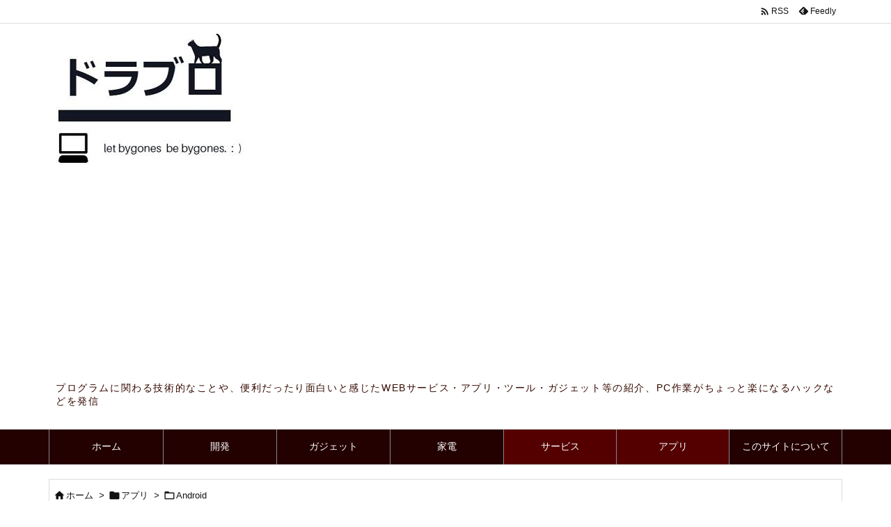

--- FILE ---
content_type: text/html; charset=UTF-8
request_url: https://www.doraxdora.com/2017/09/24/post-2593/
body_size: 40978
content:
<!DOCTYPE html>
<html lang="ja" itemscope itemtype="https://schema.org/WebPage">
<head prefix="og: http://ogp.me/ns# article: http://ogp.me/ns/article# fb: http://ogp.me/ns/fb#">
<meta charset="UTF-8" />
<meta http-equiv="X-UA-Compatible" content="IE=edge" />
<meta http-equiv="Content-Security-Policy" content="upgrade-insecure-requests" />
<meta name="viewport" content="width=device-width, initial-scale=1, user-scalable=yes" />
<script data-cfasync="false" data-no-defer="1" data-no-minify="1" data-no-optimize="1">var ewww_webp_supported=!1;function check_webp_feature(A,e){var w;e=void 0!==e?e:function(){},ewww_webp_supported?e(ewww_webp_supported):((w=new Image).onload=function(){ewww_webp_supported=0<w.width&&0<w.height,e&&e(ewww_webp_supported)},w.onerror=function(){e&&e(!1)},w.src="data:image/webp;base64,"+{alpha:"UklGRkoAAABXRUJQVlA4WAoAAAAQAAAAAAAAAAAAQUxQSAwAAAARBxAR/Q9ERP8DAABWUDggGAAAABQBAJ0BKgEAAQAAAP4AAA3AAP7mtQAAAA=="}[A])}check_webp_feature("alpha");</script><script data-cfasync="false" data-no-defer="1" data-no-minify="1" data-no-optimize="1">var Arrive=function(c,w){"use strict";if(c.MutationObserver&&"undefined"!=typeof HTMLElement){var r,a=0,u=(r=HTMLElement.prototype.matches||HTMLElement.prototype.webkitMatchesSelector||HTMLElement.prototype.mozMatchesSelector||HTMLElement.prototype.msMatchesSelector,{matchesSelector:function(e,t){return e instanceof HTMLElement&&r.call(e,t)},addMethod:function(e,t,r){var a=e[t];e[t]=function(){return r.length==arguments.length?r.apply(this,arguments):"function"==typeof a?a.apply(this,arguments):void 0}},callCallbacks:function(e,t){t&&t.options.onceOnly&&1==t.firedElems.length&&(e=[e[0]]);for(var r,a=0;r=e[a];a++)r&&r.callback&&r.callback.call(r.elem,r.elem);t&&t.options.onceOnly&&1==t.firedElems.length&&t.me.unbindEventWithSelectorAndCallback.call(t.target,t.selector,t.callback)},checkChildNodesRecursively:function(e,t,r,a){for(var i,n=0;i=e[n];n++)r(i,t,a)&&a.push({callback:t.callback,elem:i}),0<i.childNodes.length&&u.checkChildNodesRecursively(i.childNodes,t,r,a)},mergeArrays:function(e,t){var r,a={};for(r in e)e.hasOwnProperty(r)&&(a[r]=e[r]);for(r in t)t.hasOwnProperty(r)&&(a[r]=t[r]);return a},toElementsArray:function(e){return e=void 0!==e&&("number"!=typeof e.length||e===c)?[e]:e}}),e=(l.prototype.addEvent=function(e,t,r,a){a={target:e,selector:t,options:r,callback:a,firedElems:[]};return this._beforeAdding&&this._beforeAdding(a),this._eventsBucket.push(a),a},l.prototype.removeEvent=function(e){for(var t,r=this._eventsBucket.length-1;t=this._eventsBucket[r];r--)e(t)&&(this._beforeRemoving&&this._beforeRemoving(t),(t=this._eventsBucket.splice(r,1))&&t.length&&(t[0].callback=null))},l.prototype.beforeAdding=function(e){this._beforeAdding=e},l.prototype.beforeRemoving=function(e){this._beforeRemoving=e},l),t=function(i,n){var o=new e,l=this,s={fireOnAttributesModification:!1};return o.beforeAdding(function(t){var e=t.target;e!==c.document&&e!==c||(e=document.getElementsByTagName("html")[0]);var r=new MutationObserver(function(e){n.call(this,e,t)}),a=i(t.options);r.observe(e,a),t.observer=r,t.me=l}),o.beforeRemoving(function(e){e.observer.disconnect()}),this.bindEvent=function(e,t,r){t=u.mergeArrays(s,t);for(var a=u.toElementsArray(this),i=0;i<a.length;i++)o.addEvent(a[i],e,t,r)},this.unbindEvent=function(){var r=u.toElementsArray(this);o.removeEvent(function(e){for(var t=0;t<r.length;t++)if(this===w||e.target===r[t])return!0;return!1})},this.unbindEventWithSelectorOrCallback=function(r){var a=u.toElementsArray(this),i=r,e="function"==typeof r?function(e){for(var t=0;t<a.length;t++)if((this===w||e.target===a[t])&&e.callback===i)return!0;return!1}:function(e){for(var t=0;t<a.length;t++)if((this===w||e.target===a[t])&&e.selector===r)return!0;return!1};o.removeEvent(e)},this.unbindEventWithSelectorAndCallback=function(r,a){var i=u.toElementsArray(this);o.removeEvent(function(e){for(var t=0;t<i.length;t++)if((this===w||e.target===i[t])&&e.selector===r&&e.callback===a)return!0;return!1})},this},i=new function(){var s={fireOnAttributesModification:!1,onceOnly:!1,existing:!1};function n(e,t,r){return!(!u.matchesSelector(e,t.selector)||(e._id===w&&(e._id=a++),-1!=t.firedElems.indexOf(e._id)))&&(t.firedElems.push(e._id),!0)}var c=(i=new t(function(e){var t={attributes:!1,childList:!0,subtree:!0};return e.fireOnAttributesModification&&(t.attributes=!0),t},function(e,i){e.forEach(function(e){var t=e.addedNodes,r=e.target,a=[];null!==t&&0<t.length?u.checkChildNodesRecursively(t,i,n,a):"attributes"===e.type&&n(r,i)&&a.push({callback:i.callback,elem:r}),u.callCallbacks(a,i)})})).bindEvent;return i.bindEvent=function(e,t,r){t=void 0===r?(r=t,s):u.mergeArrays(s,t);var a=u.toElementsArray(this);if(t.existing){for(var i=[],n=0;n<a.length;n++)for(var o=a[n].querySelectorAll(e),l=0;l<o.length;l++)i.push({callback:r,elem:o[l]});if(t.onceOnly&&i.length)return r.call(i[0].elem,i[0].elem);setTimeout(u.callCallbacks,1,i)}c.call(this,e,t,r)},i},o=new function(){var a={};function i(e,t){return u.matchesSelector(e,t.selector)}var n=(o=new t(function(){return{childList:!0,subtree:!0}},function(e,r){e.forEach(function(e){var t=e.removedNodes,e=[];null!==t&&0<t.length&&u.checkChildNodesRecursively(t,r,i,e),u.callCallbacks(e,r)})})).bindEvent;return o.bindEvent=function(e,t,r){t=void 0===r?(r=t,a):u.mergeArrays(a,t),n.call(this,e,t,r)},o};d(HTMLElement.prototype),d(NodeList.prototype),d(HTMLCollection.prototype),d(HTMLDocument.prototype),d(Window.prototype);var n={};return s(i,n,"unbindAllArrive"),s(o,n,"unbindAllLeave"),n}function l(){this._eventsBucket=[],this._beforeAdding=null,this._beforeRemoving=null}function s(e,t,r){u.addMethod(t,r,e.unbindEvent),u.addMethod(t,r,e.unbindEventWithSelectorOrCallback),u.addMethod(t,r,e.unbindEventWithSelectorAndCallback)}function d(e){e.arrive=i.bindEvent,s(i,e,"unbindArrive"),e.leave=o.bindEvent,s(o,e,"unbindLeave")}}(window,void 0),ewww_webp_supported=!1;function check_webp_feature(e,t){var r;ewww_webp_supported?t(ewww_webp_supported):((r=new Image).onload=function(){ewww_webp_supported=0<r.width&&0<r.height,t(ewww_webp_supported)},r.onerror=function(){t(!1)},r.src="data:image/webp;base64,"+{alpha:"UklGRkoAAABXRUJQVlA4WAoAAAAQAAAAAAAAAAAAQUxQSAwAAAARBxAR/Q9ERP8DAABWUDggGAAAABQBAJ0BKgEAAQAAAP4AAA3AAP7mtQAAAA==",animation:"UklGRlIAAABXRUJQVlA4WAoAAAASAAAAAAAAAAAAQU5JTQYAAAD/////AABBTk1GJgAAAAAAAAAAAAAAAAAAAGQAAABWUDhMDQAAAC8AAAAQBxAREYiI/gcA"}[e])}function ewwwLoadImages(e){if(e){for(var t=document.querySelectorAll(".batch-image img, .image-wrapper a, .ngg-pro-masonry-item a, .ngg-galleria-offscreen-seo-wrapper a"),r=0,a=t.length;r<a;r++)ewwwAttr(t[r],"data-src",t[r].getAttribute("data-webp")),ewwwAttr(t[r],"data-thumbnail",t[r].getAttribute("data-webp-thumbnail"));for(var i=document.querySelectorAll("div.woocommerce-product-gallery__image"),r=0,a=i.length;r<a;r++)ewwwAttr(i[r],"data-thumb",i[r].getAttribute("data-webp-thumb"))}for(var n=document.querySelectorAll("video"),r=0,a=n.length;r<a;r++)ewwwAttr(n[r],"poster",e?n[r].getAttribute("data-poster-webp"):n[r].getAttribute("data-poster-image"));for(var o,l=document.querySelectorAll("img.ewww_webp_lazy_load"),r=0,a=l.length;r<a;r++)e&&(ewwwAttr(l[r],"data-lazy-srcset",l[r].getAttribute("data-lazy-srcset-webp")),ewwwAttr(l[r],"data-srcset",l[r].getAttribute("data-srcset-webp")),ewwwAttr(l[r],"data-lazy-src",l[r].getAttribute("data-lazy-src-webp")),ewwwAttr(l[r],"data-src",l[r].getAttribute("data-src-webp")),ewwwAttr(l[r],"data-orig-file",l[r].getAttribute("data-webp-orig-file")),ewwwAttr(l[r],"data-medium-file",l[r].getAttribute("data-webp-medium-file")),ewwwAttr(l[r],"data-large-file",l[r].getAttribute("data-webp-large-file")),null!=(o=l[r].getAttribute("srcset"))&&!1!==o&&o.includes("R0lGOD")&&ewwwAttr(l[r],"src",l[r].getAttribute("data-lazy-src-webp"))),l[r].className=l[r].className.replace(/\bewww_webp_lazy_load\b/,"");for(var s=document.querySelectorAll(".ewww_webp"),r=0,a=s.length;r<a;r++)e?(ewwwAttr(s[r],"srcset",s[r].getAttribute("data-srcset-webp")),ewwwAttr(s[r],"src",s[r].getAttribute("data-src-webp")),ewwwAttr(s[r],"data-orig-file",s[r].getAttribute("data-webp-orig-file")),ewwwAttr(s[r],"data-medium-file",s[r].getAttribute("data-webp-medium-file")),ewwwAttr(s[r],"data-large-file",s[r].getAttribute("data-webp-large-file")),ewwwAttr(s[r],"data-large_image",s[r].getAttribute("data-webp-large_image")),ewwwAttr(s[r],"data-src",s[r].getAttribute("data-webp-src"))):(ewwwAttr(s[r],"srcset",s[r].getAttribute("data-srcset-img")),ewwwAttr(s[r],"src",s[r].getAttribute("data-src-img"))),s[r].className=s[r].className.replace(/\bewww_webp\b/,"ewww_webp_loaded");window.jQuery&&jQuery.fn.isotope&&jQuery.fn.imagesLoaded&&(jQuery(".fusion-posts-container-infinite").imagesLoaded(function(){jQuery(".fusion-posts-container-infinite").hasClass("isotope")&&jQuery(".fusion-posts-container-infinite").isotope()}),jQuery(".fusion-portfolio:not(.fusion-recent-works) .fusion-portfolio-wrapper").imagesLoaded(function(){jQuery(".fusion-portfolio:not(.fusion-recent-works) .fusion-portfolio-wrapper").isotope()}))}function ewwwWebPInit(e){ewwwLoadImages(e),ewwwNggLoadGalleries(e),document.arrive(".ewww_webp",function(){ewwwLoadImages(e)}),document.arrive(".ewww_webp_lazy_load",function(){ewwwLoadImages(e)}),document.arrive("videos",function(){ewwwLoadImages(e)}),"loading"==document.readyState?document.addEventListener("DOMContentLoaded",ewwwJSONParserInit):("undefined"!=typeof galleries&&ewwwNggParseGalleries(e),ewwwWooParseVariations(e))}function ewwwAttr(e,t,r){null!=r&&!1!==r&&e.setAttribute(t,r)}function ewwwJSONParserInit(){"undefined"!=typeof galleries&&check_webp_feature("alpha",ewwwNggParseGalleries),check_webp_feature("alpha",ewwwWooParseVariations)}function ewwwWooParseVariations(e){if(e)for(var t=document.querySelectorAll("form.variations_form"),r=0,a=t.length;r<a;r++){var i=t[r].getAttribute("data-product_variations"),n=!1;try{for(var o in i=JSON.parse(i))void 0!==i[o]&&void 0!==i[o].image&&(void 0!==i[o].image.src_webp&&(i[o].image.src=i[o].image.src_webp,n=!0),void 0!==i[o].image.srcset_webp&&(i[o].image.srcset=i[o].image.srcset_webp,n=!0),void 0!==i[o].image.full_src_webp&&(i[o].image.full_src=i[o].image.full_src_webp,n=!0),void 0!==i[o].image.gallery_thumbnail_src_webp&&(i[o].image.gallery_thumbnail_src=i[o].image.gallery_thumbnail_src_webp,n=!0),void 0!==i[o].image.thumb_src_webp&&(i[o].image.thumb_src=i[o].image.thumb_src_webp,n=!0));n&&ewwwAttr(t[r],"data-product_variations",JSON.stringify(i))}catch(e){}}}function ewwwNggParseGalleries(e){if(e)for(var t in galleries){var r=galleries[t];galleries[t].images_list=ewwwNggParseImageList(r.images_list)}}function ewwwNggLoadGalleries(e){e&&document.addEventListener("ngg.galleria.themeadded",function(e,t){window.ngg_galleria._create_backup=window.ngg_galleria.create,window.ngg_galleria.create=function(e,t){var r=$(e).data("id");return galleries["gallery_"+r].images_list=ewwwNggParseImageList(galleries["gallery_"+r].images_list),window.ngg_galleria._create_backup(e,t)}})}function ewwwNggParseImageList(e){for(var t in e){var r=e[t];if(void 0!==r["image-webp"]&&(e[t].image=r["image-webp"],delete e[t]["image-webp"]),void 0!==r["thumb-webp"]&&(e[t].thumb=r["thumb-webp"],delete e[t]["thumb-webp"]),void 0!==r.full_image_webp&&(e[t].full_image=r.full_image_webp,delete e[t].full_image_webp),void 0!==r.srcsets)for(var a in r.srcsets)nggSrcset=r.srcsets[a],void 0!==r.srcsets[a+"-webp"]&&(e[t].srcsets[a]=r.srcsets[a+"-webp"],delete e[t].srcsets[a+"-webp"]);if(void 0!==r.full_srcsets)for(var i in r.full_srcsets)nggFSrcset=r.full_srcsets[i],void 0!==r.full_srcsets[i+"-webp"]&&(e[t].full_srcsets[i]=r.full_srcsets[i+"-webp"],delete e[t].full_srcsets[i+"-webp"])}return e}check_webp_feature("alpha",ewwwWebPInit);</script><title>アンケートモニターするならとりあえず「macromill（マクロミル）」がお勧め | ドラブロ &#8211; let bygones be bygones &#8211;</title><meta name='robots' content='max-image-preview:large' /><style>img:is([sizes="auto" i], [sizes^="auto," i]) { contain-intrinsic-size: 3000px 1500px }</style><link rel='dns-prefetch' href='//ajax.googleapis.com' /><script id="wpp-js" src="https://www.doraxdora.com/wp-content/plugins/wordpress-popular-posts/assets/js/wpp.min.js?ver=7.3.6" data-sampling="1" data-sampling-rate="100" data-api-url="https://www.doraxdora.com/wp-json/wordpress-popular-posts" data-post-id="2593" data-token="053ada8196" data-lang="0" data-debug="0"></script><link rel='dns-prefetch' href='//use.fontawesome.com' /><link rel='preconnect' href='//fonts.googleapis.com' crossorigin /><link rel="preload" as="style" type="text/css" href="https://www.doraxdora.com/wp-content/themes/luxeritas/style.async.min.css?v=1693959755" /><link rel="preload" as="font" type="font/woff2" href="https://www.doraxdora.com/wp-content/themes/luxeritas/fonts/icomoon/fonts/icomoon.woff2" crossorigin /><link rel="amphtml" href="https://www.doraxdora.com/2017/09/24/post-2593/amp/"><link rel="canonical" href="https://www.doraxdora.com/2017/09/24/post-2593/" /><link rel='shortlink' href='https://www.doraxdora.com/?p=2593' /><link rel="pingback" href="https://www.doraxdora.com/xmlrpc.php" /><link rel="author" href="https://www.doraxdora.com/author/" /><link rel="alternate" type="application/rss+xml" title="ドラブロ &#8211; let bygones be bygones &#8211; RSS Feed" href="https://www.doraxdora.com/feed/" /><link rel="alternate" type="application/atom+xml" title="ドラブロ &#8211; let bygones be bygones &#8211; Atom Feed" href="https://www.doraxdora.com/feed/atom/" /><meta name="description" content="Macromill（マクロミル）は、おそらく日本で一番有名かもしれないアンケートサイト。アンケート数や個別インタビューなどの数が多く、且つアンケートのUXがよくてサクサク答えられるのでちょっとした時間..." /><meta name="keywords" content="Macromill, マクロミル, アンケート, 個別インタビュー, Android, iOS, アプリ, サービス, Android, iOS, Macromill, アプリ, アンケートモニター, サービス, 小遣い稼ぎ" /><meta name="theme-color" content="#4285f4"><meta name="format-detection" content="telephone=no"><meta name="referrer" content="no-referrer-when-downgrade" /><meta property="og:type" content="article" /><meta property="og:url" content="https://www.doraxdora.com/2017/09/24/post-2593/" /><meta property="og:title" content="アンケートモニターするならとりあえず「macromill（マクロミル）」がお勧め | ドラブロ &#8211; let bygones be bygones &#8211;" /><meta property="og:description" content="Macromill（マクロミル）は、おそらく日本で一番有名かもしれないアンケートサイト。アンケート数や個別インタビューなどの数が多く、且つアンケートのUXがよくてサクサク答えられる..." /><meta property="og:image" content="https://www.doraxdora.com/wp-content/uploads/2017/09/macromill.jpg" /><meta property="og:image:width" content="218" /><meta property="og:image:height" content="210" /><meta property="og:site_name" content="ドラブロ - let bygones be bygones -" /><meta property="og:locale" content="ja_JP" /><meta property="article:section" content="Android" /><meta property="article:published_time" content="2017-09-24T05:00:13Z" /><meta property="article:modified_time" content="2019-03-28T09:45:39Z" /><meta name="twitter:card" content="summary" /><meta name="twitter:domain" content="www.doraxdora.com" /><meta name="twitter:creator" content="@doraxdorax" /><meta name="twitter:site" content="@doraxdorax" /><link rel="stylesheet" id="crayon-css" href="//www.doraxdora.com/wp-content/plugins/crayon-syntax-highlighter/css/min/crayon.min.css" media="all" /><style id='classic-theme-styles-inline-css'>
/*! This file is auto-generated */
.wp-block-button__link{color:#fff;background-color:#32373c;border-radius:9999px;box-shadow:none;text-decoration:none;padding:calc(.667em + 2px) calc(1.333em + 2px);font-size:1.125em}.wp-block-file__button{background:#32373c;color:#fff;text-decoration:none}
</style><style id='rinkerg-gutenberg-rinker-style-inline-css'>
.wp-block-create-block-block{background-color:#21759b;color:#fff;padding:2px}
</style><style id='global-styles-inline-css'>
:root{--wp--preset--aspect-ratio--square: 1;--wp--preset--aspect-ratio--4-3: 4/3;--wp--preset--aspect-ratio--3-4: 3/4;--wp--preset--aspect-ratio--3-2: 3/2;--wp--preset--aspect-ratio--2-3: 2/3;--wp--preset--aspect-ratio--16-9: 16/9;--wp--preset--aspect-ratio--9-16: 9/16;--wp--preset--color--black: #000000;--wp--preset--color--cyan-bluish-gray: #abb8c3;--wp--preset--color--white: #ffffff;--wp--preset--color--pale-pink: #f78da7;--wp--preset--color--vivid-red: #cf2e2e;--wp--preset--color--luminous-vivid-orange: #ff6900;--wp--preset--color--luminous-vivid-amber: #fcb900;--wp--preset--color--light-green-cyan: #7bdcb5;--wp--preset--color--vivid-green-cyan: #00d084;--wp--preset--color--pale-cyan-blue: #8ed1fc;--wp--preset--color--vivid-cyan-blue: #0693e3;--wp--preset--color--vivid-purple: #9b51e0;--wp--preset--gradient--vivid-cyan-blue-to-vivid-purple: linear-gradient(135deg,rgba(6,147,227,1) 0%,rgb(155,81,224) 100%);--wp--preset--gradient--light-green-cyan-to-vivid-green-cyan: linear-gradient(135deg,rgb(122,220,180) 0%,rgb(0,208,130) 100%);--wp--preset--gradient--luminous-vivid-amber-to-luminous-vivid-orange: linear-gradient(135deg,rgba(252,185,0,1) 0%,rgba(255,105,0,1) 100%);--wp--preset--gradient--luminous-vivid-orange-to-vivid-red: linear-gradient(135deg,rgba(255,105,0,1) 0%,rgb(207,46,46) 100%);--wp--preset--gradient--very-light-gray-to-cyan-bluish-gray: linear-gradient(135deg,rgb(238,238,238) 0%,rgb(169,184,195) 100%);--wp--preset--gradient--cool-to-warm-spectrum: linear-gradient(135deg,rgb(74,234,220) 0%,rgb(151,120,209) 20%,rgb(207,42,186) 40%,rgb(238,44,130) 60%,rgb(251,105,98) 80%,rgb(254,248,76) 100%);--wp--preset--gradient--blush-light-purple: linear-gradient(135deg,rgb(255,206,236) 0%,rgb(152,150,240) 100%);--wp--preset--gradient--blush-bordeaux: linear-gradient(135deg,rgb(254,205,165) 0%,rgb(254,45,45) 50%,rgb(107,0,62) 100%);--wp--preset--gradient--luminous-dusk: linear-gradient(135deg,rgb(255,203,112) 0%,rgb(199,81,192) 50%,rgb(65,88,208) 100%);--wp--preset--gradient--pale-ocean: linear-gradient(135deg,rgb(255,245,203) 0%,rgb(182,227,212) 50%,rgb(51,167,181) 100%);--wp--preset--gradient--electric-grass: linear-gradient(135deg,rgb(202,248,128) 0%,rgb(113,206,126) 100%);--wp--preset--gradient--midnight: linear-gradient(135deg,rgb(2,3,129) 0%,rgb(40,116,252) 100%);--wp--preset--font-size--small: 13px;--wp--preset--font-size--medium: 20px;--wp--preset--font-size--large: 36px;--wp--preset--font-size--x-large: 42px;--wp--preset--spacing--20: 0.44rem;--wp--preset--spacing--30: 0.67rem;--wp--preset--spacing--40: 1rem;--wp--preset--spacing--50: 1.5rem;--wp--preset--spacing--60: 2.25rem;--wp--preset--spacing--70: 3.38rem;--wp--preset--spacing--80: 5.06rem;--wp--preset--shadow--natural: 6px 6px 9px rgba(0, 0, 0, 0.2);--wp--preset--shadow--deep: 12px 12px 50px rgba(0, 0, 0, 0.4);--wp--preset--shadow--sharp: 6px 6px 0px rgba(0, 0, 0, 0.2);--wp--preset--shadow--outlined: 6px 6px 0px -3px rgba(255, 255, 255, 1), 6px 6px rgba(0, 0, 0, 1);--wp--preset--shadow--crisp: 6px 6px 0px rgba(0, 0, 0, 1);}:where(.is-layout-flex){gap: 0.5em;}:where(.is-layout-grid){gap: 0.5em;}body .is-layout-flex{display: flex;}.is-layout-flex{flex-wrap: wrap;align-items: center;}.is-layout-flex > :is(*, div){margin: 0;}body .is-layout-grid{display: grid;}.is-layout-grid > :is(*, div){margin: 0;}:where(.wp-block-columns.is-layout-flex){gap: 2em;}:where(.wp-block-columns.is-layout-grid){gap: 2em;}:where(.wp-block-post-template.is-layout-flex){gap: 1.25em;}:where(.wp-block-post-template.is-layout-grid){gap: 1.25em;}.has-black-color{color: var(--wp--preset--color--black) !important;}.has-cyan-bluish-gray-color{color: var(--wp--preset--color--cyan-bluish-gray) !important;}.has-white-color{color: var(--wp--preset--color--white) !important;}.has-pale-pink-color{color: var(--wp--preset--color--pale-pink) !important;}.has-vivid-red-color{color: var(--wp--preset--color--vivid-red) !important;}.has-luminous-vivid-orange-color{color: var(--wp--preset--color--luminous-vivid-orange) !important;}.has-luminous-vivid-amber-color{color: var(--wp--preset--color--luminous-vivid-amber) !important;}.has-light-green-cyan-color{color: var(--wp--preset--color--light-green-cyan) !important;}.has-vivid-green-cyan-color{color: var(--wp--preset--color--vivid-green-cyan) !important;}.has-pale-cyan-blue-color{color: var(--wp--preset--color--pale-cyan-blue) !important;}.has-vivid-cyan-blue-color{color: var(--wp--preset--color--vivid-cyan-blue) !important;}.has-vivid-purple-color{color: var(--wp--preset--color--vivid-purple) !important;}.has-black-background-color{background-color: var(--wp--preset--color--black) !important;}.has-cyan-bluish-gray-background-color{background-color: var(--wp--preset--color--cyan-bluish-gray) !important;}.has-white-background-color{background-color: var(--wp--preset--color--white) !important;}.has-pale-pink-background-color{background-color: var(--wp--preset--color--pale-pink) !important;}.has-vivid-red-background-color{background-color: var(--wp--preset--color--vivid-red) !important;}.has-luminous-vivid-orange-background-color{background-color: var(--wp--preset--color--luminous-vivid-orange) !important;}.has-luminous-vivid-amber-background-color{background-color: var(--wp--preset--color--luminous-vivid-amber) !important;}.has-light-green-cyan-background-color{background-color: var(--wp--preset--color--light-green-cyan) !important;}.has-vivid-green-cyan-background-color{background-color: var(--wp--preset--color--vivid-green-cyan) !important;}.has-pale-cyan-blue-background-color{background-color: var(--wp--preset--color--pale-cyan-blue) !important;}.has-vivid-cyan-blue-background-color{background-color: var(--wp--preset--color--vivid-cyan-blue) !important;}.has-vivid-purple-background-color{background-color: var(--wp--preset--color--vivid-purple) !important;}.has-black-border-color{border-color: var(--wp--preset--color--black) !important;}.has-cyan-bluish-gray-border-color{border-color: var(--wp--preset--color--cyan-bluish-gray) !important;}.has-white-border-color{border-color: var(--wp--preset--color--white) !important;}.has-pale-pink-border-color{border-color: var(--wp--preset--color--pale-pink) !important;}.has-vivid-red-border-color{border-color: var(--wp--preset--color--vivid-red) !important;}.has-luminous-vivid-orange-border-color{border-color: var(--wp--preset--color--luminous-vivid-orange) !important;}.has-luminous-vivid-amber-border-color{border-color: var(--wp--preset--color--luminous-vivid-amber) !important;}.has-light-green-cyan-border-color{border-color: var(--wp--preset--color--light-green-cyan) !important;}.has-vivid-green-cyan-border-color{border-color: var(--wp--preset--color--vivid-green-cyan) !important;}.has-pale-cyan-blue-border-color{border-color: var(--wp--preset--color--pale-cyan-blue) !important;}.has-vivid-cyan-blue-border-color{border-color: var(--wp--preset--color--vivid-cyan-blue) !important;}.has-vivid-purple-border-color{border-color: var(--wp--preset--color--vivid-purple) !important;}.has-vivid-cyan-blue-to-vivid-purple-gradient-background{background: var(--wp--preset--gradient--vivid-cyan-blue-to-vivid-purple) !important;}.has-light-green-cyan-to-vivid-green-cyan-gradient-background{background: var(--wp--preset--gradient--light-green-cyan-to-vivid-green-cyan) !important;}.has-luminous-vivid-amber-to-luminous-vivid-orange-gradient-background{background: var(--wp--preset--gradient--luminous-vivid-amber-to-luminous-vivid-orange) !important;}.has-luminous-vivid-orange-to-vivid-red-gradient-background{background: var(--wp--preset--gradient--luminous-vivid-orange-to-vivid-red) !important;}.has-very-light-gray-to-cyan-bluish-gray-gradient-background{background: var(--wp--preset--gradient--very-light-gray-to-cyan-bluish-gray) !important;}.has-cool-to-warm-spectrum-gradient-background{background: var(--wp--preset--gradient--cool-to-warm-spectrum) !important;}.has-blush-light-purple-gradient-background{background: var(--wp--preset--gradient--blush-light-purple) !important;}.has-blush-bordeaux-gradient-background{background: var(--wp--preset--gradient--blush-bordeaux) !important;}.has-luminous-dusk-gradient-background{background: var(--wp--preset--gradient--luminous-dusk) !important;}.has-pale-ocean-gradient-background{background: var(--wp--preset--gradient--pale-ocean) !important;}.has-electric-grass-gradient-background{background: var(--wp--preset--gradient--electric-grass) !important;}.has-midnight-gradient-background{background: var(--wp--preset--gradient--midnight) !important;}.has-small-font-size{font-size: var(--wp--preset--font-size--small) !important;}.has-medium-font-size{font-size: var(--wp--preset--font-size--medium) !important;}.has-large-font-size{font-size: var(--wp--preset--font-size--large) !important;}.has-x-large-font-size{font-size: var(--wp--preset--font-size--x-large) !important;}
:where(.wp-block-post-template.is-layout-flex){gap: 1.25em;}:where(.wp-block-post-template.is-layout-grid){gap: 1.25em;}
:where(.wp-block-columns.is-layout-flex){gap: 2em;}:where(.wp-block-columns.is-layout-grid){gap: 2em;}
:root :where(.wp-block-pullquote){font-size: 1.5em;line-height: 1.6;}
</style><link rel="stylesheet" id="wordpress-popular-posts-css-css" href="//www.doraxdora.com/wp-content/plugins/wordpress-popular-posts/assets/css/wpp.css" media="all" /><link rel="stylesheet" id="yyi_rinker_stylesheet-css" href="//www.doraxdora.com/wp-content/plugins/yyi-rinker/css/style.css?v=1.11.1" media="all" /><link rel="stylesheet" id="fancybox-css" href="//www.doraxdora.com/wp-content/plugins/easy-fancybox/fancybox/1.5.4/jquery.fancybox.min.css" media="screen" /><style id='fancybox-inline-css'>
#fancybox-outer{background:#ffffff}#fancybox-content{background:#ffffff;border-color:#ffffff;color:#000000;}#fancybox-title,#fancybox-title-float-main{color:#fff}
</style><link rel="stylesheet" id="wp-associate-post-r2-css" href="//www.doraxdora.com/wp-content/plugins/wp-associate-post-r2/css/skin-standard.css" media="all" /><style id='luxech-inline-css'>
/*! Luxeritas WordPress Theme 3.23.2 - (C) 2015 Thought is free. */*,*:before,*:after{box-sizing:border-box}@-ms-viewport{width:device-width}a:not([href]):not([tabindex]),a:not([href]):not([tabindex]):hover,a:not([href]):not([tabindex]):focus{color:inherit;text-decoration:none}a:not([href]):not([tabindex]):focus{outline:0}h1{font-size:2em;margin:.67em 0}small{font-size:80%}img{border-style:none;vertical-align:middle}hr{box-sizing:content-box;height:0;overflow:visible;margin-top:1rem;margin-bottom:1rem;border:0}pre{margin-top:0;margin-bottom:1rem;overflow:auto;-ms-overflow-style:scrollbar}code,pre{font-family:monospace,monospace;font-size:1em}ul ul,ol ul,ul ol,ol ol{margin-bottom:0}p{margin-top:0;margin-bottom:1rem}button{border-radius:0}input,button,select,optgroup,textarea{margin:0;font-family:inherit;font-size:inherit;line-height:inherit}button,input{overflow:visible}button,select{text-transform:none}button,[type=button],[type=reset],[type=submit]{-webkit-appearance:button}button:not(:disabled),[type=button]:not(:disabled),[type=reset]:not(:disabled),[type=submit]:not(:disabled){cursor:pointer}::-moz-focus-inner{padding:0;border-style:none}::-webkit-inner-spin-button{height:auto}::-webkit-search-decoration{-webkit-appearance:none}label{display:inline-block;margin-bottom:.5rem}h1,h2,h3,h4,h5,h6{margin-top:0;margin-bottom:.5rem;font-family:inherit;font-weight:500;line-height:1.2;color:inherit}.container{width:100%;margin-right:auto;margin-left:auto}@media (min-width:768px){.container{max-width:720px}}@media (min-width:992px){.container{max-width:960px}}@media (min-width:1200px){.container{max-width:1140px}}.row{display:flex;flex-wrap:wrap}div[class^=col-]{flex:0 0 auto;position:relative;width:100%;min-height:1px;padding-right:15px;padding-left:15px}.col-12{max-width:100%}.col-6{max-width:50%}.col-4{max-width:33.333333%}.clearfix:after{display:block;clear:both;content:""}.pagination{display:flex;padding-left:0;list-style:none;border-radius:.25rem}table{border-collapse:collapse}caption{padding-top:.75rem;padding-bottom:.75rem;color:#6c757d;text-align:left;caption-side:bottom}th{text-align:left}body .material-icons,body .material-icons-outlined{font-size:inherit;font-feature-settings:'liga';-moz-osx-font-smoothing:grayscale;text-rendering:optimizeLegibility;transform:scale(1.3,1.3);transform-origin:top;margin-top:-.16em}.material-icons.flip-h{transform:scale(-1.3,1.3)}.material-icons.rotate{transform:rotate(180deg) translate(0,-1.3em) scale(1.3,1.3)}.material-icons.pull-left{float:left;margin-right:.3em}.material-icons.pull-right{float:right;margin-left:.3em}@font-face{font-family:'icomoon';src:url('/wp-content/themes/luxeritas/fonts/icomoon/fonts/icomoon.eot');src:url('/wp-content/themes/luxeritas/fonts/icomoon/fonts/icomoon.eot') format('embedded-opentype'),url('/wp-content/themes/luxeritas/fonts/icomoon/fonts/icomoon.woff2') format('woff2'),url('/wp-content/themes/luxeritas/fonts/icomoon/fonts/icomoon.woff') format('woff'),url('/wp-content/themes/luxeritas/fonts/icomoon/fonts/icomoon.ttf') format('truetype'),url('/wp-content/themes/luxeritas/fonts/icomoon/fonts/icomoon.svg') format('svg');font-weight:400;font-style:normal;font-display:swap}[class^=ico-],[class*=" ico-"]{font-family:'icomoon';display:inline-block;font-style:normal;font-weight:400;font-variant:normal;text-transform:none;text-rendering:auto;line-height:1;-webkit-font-smoothing:antialiased;-moz-osx-font-smoothing:grayscale}.ico-speech-bubble:before{content:"\e903"}.ico-external-link-alt:before{content:"\f35d"}.ico-external-link-square-alt:before{content:"\f360"}.ico-line:before{content:"\e700"}.ico-feedly:before{content:"\e600"}.ico-plus-square:before{content:"\f0fe"}.ico-minus-square:before{content:"\f146"}.ico-caret-square-down:before{content:"\f150"}.ico-search:before{content:"\f002"}.ico-link:before{content:"\f0c1"}.ico-caret-right:before{content:"\f0da"}.ico-spinner:before{content:"\f110"}.ico-comment:before{content:"\e900"}.ico-comments:before{content:"\e901"}.ico-chevron-up:before{content:"\f077"}.ico-chevron-down:before{content:"\f078"}.ico-twitter:before{content:"\f099"}.ico-facebook:before{content:"\f09a"}.ico-linkedin:before{content:"\f0e1"}.ico-angle-double-right:before{content:"\f101"}.ico-chevron-circle-left:before{content:"\f137"}.ico-chevron-circle-right:before{content:"\f138"}.ico-youtube-play:before{content:"\f16a"}.ico-instagram:before{content:"\f16d"}.ico-pinterest-p:before{content:"\f231"}.ico-get-pocket:before{content:"\f265"}.ico-spin{animation:ico-spin 2s infinite linear}@keyframes ico-spin{0%{transform:rotate(0)}100%{transform:rotate(360deg)}}*{margin:0;padding:0}a:hover,.term img,a:hover,.term img:hover{transition:opacity .3s,transform .5s}a:hover img{opacity:.8}hr{border-top:1px dotted #999}img,video,object,canvas{max-width:100%;height:auto;box-sizing:content-box}.no-js img.lazy{display:none!important}pre,ul,ol{margin:1.6em 0}ul ul,ol ol,ul ol,ol ul{margin:0 .6em 0}pre{margin-bottom:30px}blockquote,.wp-block-quote{display:block;position:relative;overflow:hidden;overflow-wrap:anywhere;margin:1.6em 5px;padding:25px;font-size:1.4rem;background:#fdfdfd;border:0;border-radius:6px;box-shadow:0 5px 5px 0 rgba(18,63,82,.035),0 0 0 1px rgba(176,181,193,.2)}blockquote:after{content:"\275b\275b";display:block;position:absolute;font-family:Arial,sans-serif;font-size:200px;line-height:1em;left:-25px;top:-15px;opacity:.04}blockquote cite,.wp-block-quote cite{display:block;text-align:right;font-family:serif;font-size:.9em;font-style:oblique}.wp-block-quote:not(.is-large):not(.is-style-large){border:0}blockquote ol:first-child,blockquote p:first-child,blockquote ul:first-child{margin-top:5px}blockquote ol:last-child,blockquote p:last-child,blockquote ul:last-child{margin-bottom:5px}[type=submit],[type=text],[type=email],.reply a{display:inline;line-height:1;vertical-align:middle;padding:12px 12px 11px;max-width:100%}.reply a,[type=submit],.widget_categories select,.widget_archive select{color:#333;font-weight:400;background:#fff;border:1px solid #ddd}option,textarea,[type=text],[type=email],[type=search]{color:inherit;background:#fff;border:1px solid #ddd}[type=search]{-webkit-appearance:none;outline-offset:-2px;line-height:1;border-radius:0}textarea{overflow:auto;resize:vertical;padding:8px;max-width:100%}button{appearance:none;outline:0;border:0}.cboth{clear:both}.bold{font-weight:700}.wp-caption{margin-bottom:1.6em;max-width:100%}.wp-caption img[class*=wp-image-]{display:block;margin:0}.post .wp-caption-text,.post .wp-caption-dd{font-size:1.2rem;line-height:1.5;margin:0;padding:.5em 0}.sticky .posted-on{display:none}.bypostauthor>article .fn:after{content:"";position:relative}.screen-reader-text{clip:rect(1px,1px,1px,1px);height:1px;overflow:hidden;position:absolute !important;width:1px}strong{font-weight:700}em{font-style:italic}.alignleft{display:inline;float:left}.alignright{display:inline;float:right}.aligncenter{display:block;margin-right:auto;margin-left:auto}.post .alignfull{margin-left:-68px;margin-right:-68px}figure.alignwide>img,figure.alignfull>img{min-width:100%}blockquote.alignleft,.wp-caption.alignleft,.post img.alignleft{margin:.4em 1.6em 1.6em 0}blockquote.alignright,.wp-caption.alignright,.post img.alignright{margin:.4em 0 1.6em 1.6em}blockquote.aligncenter,.wp-caption.aligncenter,.post img.aligncenter{clear:both;margin-top:.4em;margin-bottom:1.6em}.wp-caption.alignleft,.wp-caption.alignright,.wp-caption.aligncenter{margin-bottom:1.2em}img[class*=wp-image-],img[class*=attachment-]{max-width:100%;height:auto}.gallery-item{display:inline-block;text-align:left;vertical-align:top;margin:0 0 1.5em;padding:0 1em 0 0;width:50%}.gallery-columns-1 .gallery-item{width:100%}.gallery-columns-2 .gallery-item{max-width:50%}@media screen and (min-width:30em){.gallery-item{max-width:25%}.gallery-columns-1 .gallery-item{max-width:100%}.gallery-columns-2 .gallery-item{max-width:50%}.gallery-columns-3 .gallery-item{max-width:33.33%}.gallery-columns-4 .gallery-item{max-width:25%}}.gallery-caption{display:block;font-size:1.2rem;line-height:1.5;padding:.5em 0}.wp-block-image{margin:1.6em 0}figure.wp-block-image{display:inline-block}.post ul.blocks-gallery-grid{padding:0}#head-in{padding-top:28px;background:#fff}.band{position:absolute;top:0;left:0;right:0}div[id*=head-band]{margin:auto;height:34px;line-height:34px;overflow:hidden;background:#fff;border-bottom:1px solid #ddd}.band-menu{position:relative;margin:auto}.band-menu ul{font-size:1px;margin:0 -5px 0 0;position:absolute;right:10px;list-style:none}.band-menu li{display:inline-block;vertical-align:middle;font-size:1.2rem;margin:0 3px;line-height:1}.band-menu li a{color:#111;text-decoration:none}.band-menu li a:hover{color:#09f}.band-menu .menu-item a:before{display:inline;margin:5px;line-height:1;font-family:"icomoon";content:"\f0da"}div[id*=head-band] .snsf{display:block;min-width:28px;height:20px;margin:-2px -6px 0 0;text-align:center}div[id*=head-band] .snsf a{display:block;height:100%;width:100%;text-decoration:none;letter-spacing:0;font-family:Verdana,Arial,Helvetica,Roboto;padding:4px;border-radius:2px}#sitename{display:inline-block;max-width:100%;margin:0 0 12px;font-size:2.8rem;line-height:1.4}#sitename a{color:inherit;text-decoration:none}.desc{line-height:1.4}.info{padding:20px 10px;overflow:hidden}.logo,.logo-up{position:relative;margin:15px auto -10px auto;text-align:center}.logo-up{margin:15px auto 0 auto}#header .head-cover{position:relative;margin:auto}#header #gnavi,#foot-in,.foot-nav{margin:auto}#nav{margin:0;padding:0;border-top:1px solid #ddd;border-bottom:1px solid #ddd;position:relative;z-index:20}#nav,#gnavi ul.gu,#gnavi li.gl>a,.mobile-nav{color:#111;background:#fff}#gnavi .mobile-nav{display:none}#gnavi .nav-menu{display:block}#gnavi ul.gu{margin:0}#gnavi li.gl{float:left;position:relative;list-style-type:none;text-indent:0;white-space:nowrap}#gnavi li.gl>a{display:block;text-decoration:none;text-align:center;height:100%}#gnavi li ul.gu{display:none}@media (min-width:992px){#gnavi ul.gu{display:flex;flex-wrap:wrap}#gnavi li.gl{flex:0 0 auto;min-width:1px;background:#09f}#gnavi .gc>ul>li.gl{background:0 0}#gnavi li.gl>a>.gim{display:block;height:100%}#gnavi .gc>ul>li>a>.gim{transition:.4s;border-bottom:0;padding:16px 18px}#gnavi li.gl>ul{display:none;margin:0;border:1px solid #ddd;border-bottom:0;background:0 0;position:absolute;top:100%;z-index:1}#gnavi li li.gl{width:100%;min-width:160px}#gnavi li li.gl a>.gim{border-bottom:1px solid #ddd;font-size:1.3rem;padding:10px 15px;width:100%;text-align:left}#gnavi li li.gl>ul{padding:0;border-top:1px solid #ddd;overflow:hidden;top:-1px;left:100%}#gnavi li.gl:hover>a,#gnavi li.gl:hover>a>.gim,div.mobile-nav:hover,ul.mobile-nav li:hover{color:#fff;background:#09f}#gnavi li[class*=current]>a{background:none repeat scroll 0 0 #000;color:#fff}#gnavi ul ul>li[class*=children]>a>.gim:after{font-family:"icomoon";content:"\f0da";position:absolute;right:6px;top:0;bottom:0;margin:auto;height:1.3rem}}@media (max-width:991px){.mobile-nav p{letter-spacing:0;font-size:1.1rem;line-height:1;margin:6px 0 0}.mobile-nav li{white-space:nowrap;text-align:center;padding:8px 10px;border:0;list-style:none;cursor:pointer}.mobile-nav li:hover{opacity:.6}.mobile-nav li i,.mobile-nav li svg{font-size:1.8rem;font-style:normal}#gnavi ul.gu{display:none;border:0;border-bottom:solid 1px #ddd}#gnavi li.gl{display:block;float:none;width:100%;padding-left:0;text-align:left;line-height:2.3;border-top:1px solid #ddd;list-style:disc inside}#gnavi li.gl:hover>a>.gim{background:0 0}}#primary{border:1px solid transparent}#section,.grid{margin:0 10px 20px 0}.grid{padding:45px 68px;background:#fff;border:1px solid #ddd}#breadcrumb{margin:20px 0 15px;padding:8px;line-height:2}#breadcrumb,#breadcrumb a{color:#111;text-decoration:none;word-break:normal}#breadcrumb a:hover{text-decoration:underline}#breadcrumb h1,#breadcrumb li{display:inline;list-style-type:none;font-size:1.3rem}#breadcrumb i,#breadcrumb svg{margin-right:3px}#breadcrumb i.arrow{margin:0 8px}.term{margin-right:10px}.term img{float:left;max-width:40%;height:auto;margin-bottom:15px;background:inherit;border:1px solid #ddd;border-radius:4px;box-shadow:0 0 2px 1px rgba(255,255,255,1) inset}.term img:hover{border-color:#06c}#related .term img{padding:1px;width:100px;height:100px}.read-more-link,.read-more-link i,.read-more-link svg{text-decoration:underline}#list a{word-break:normal}#list .toc{margin:0 0 25px}#list .excerpt{margin:0 0 12px;line-height:1.8}.exsp{display:inline}#list .read-more{clear:both;line-height:1;margin:35px 0 30px;text-align:right}#list .read-more{margin:0}@media (max-width:575px){.read-more-link{color:inherit;background:#fafafa;border:1px solid #aaa}.read-more-link:hover{color:#dc143c;background:#f0f0f0;text-decoration:none}}.meta,.post .meta{margin:0;font-size:1.4rem;color:#111;margin-bottom:35px;vertical-align:middle;padding:16px 0}.meta a{display:inline-block;color:#111;text-decoration:underline}.meta i{margin-right:6px}.meta span{margin:0 12px 0 0}.meta span.break{margin:0 8px 0 4px}.meta span.first-item{margin:0;white-space:nowrap}.meta-box{margin:30px 10px}.toc .meta-u,.post .meta-u{background:0 0;border:0;margin:0 0 10px;padding:0}.post .meta-u{overflow:hidden;text-align:right}#paging{margin:auto;text-align:center}#paging ul{padding:0}#paging i{font-weight:700}#paging .not-allow i{font-weight:400;opacity:.3}.pagination{display:flex;justify-content:center;margin:0}.pagination li{flex:1 1 42px;max-width:42px;min-width:27px;float:left}.pagination>li>a,.pagination>li>span{display:inline-block;text-decoration:none;width:100%;padding:6px 0;color:inherit;background:#fff;border:1px solid #ddd;border-right:0}.pagination>li:last-child>a,.pagination>li:last-child>span,.pagination>.not-allow:first-child>span:hover{border-right:1px solid #ddd}.pagination>.active>span,.pagination .current,.pagination>li>a:hover{color:#fff;background:#dc143c}.pagination>.active>span:hover,.pagination>.not-allow>span:hover{cursor:text}.post #paging{margin:20px 0 40px}.post{font-size:1.6rem;line-height:1.9}.post p{margin:1.3em 0}.post a{text-decoration:underline}.post h2,.post h3,.post h4,.post h5,.post h6{line-height:1.4;margin-top:35px;margin-bottom:30px}.post h1:first-child{margin-top:0}.post h2{border-left:8px solid #999;font-size:2.4rem;margin-top:50px;padding:8px 20px}.post h3{font-size:2.2rem;padding:2px 15px;margin-top:50px;margin-left:5px;border-left:2px #999 solid}.post h4{font-size:1.8rem;padding:0 12px;border:0;border-left:solid 12px #999}.post h2:first-child,.post h3:first-child{margin-top:30px}.post table{margin-bottom:30px}.post td,.post th{padding:8px 10px;border:1px solid #ddd}.post th{text-align:center;background:#f5f5f5}.post ul,.post ol{padding:0 0 0 30px}.post .vcard{text-align:right}.post .vcard i,.post .vcard svg{margin-right:8px}.entry-title,#front-page-title{font-size:2.8rem;line-height:1.5;background:0 0;border:none;margin:0 0 10px;padding:0}.entry-title a{color:inherit;text-decoration:none}.entry-title a:hover{color:#dc143c}#sns-tops{margin:-25px 0 45px}#sns-bottoms{margin:16px 0 0}#bottom-area #sns-bottoms{margin-bottom:0}.sns-msg h2{display:inline-block;margin:0 0 0 5px;padding:0 8px;line-height:1;font-size:1.6rem;background:0 0;border:none;border-bottom:5px solid #ccc}#pnavi{clear:both;padding:0;border:1px solid #ddd;background:#fff;height:auto;overflow:hidden}#pnavi .next,#pnavi .prev{position:relative}#pnavi .next{text-align:right;border-bottom:1px solid #ddd}#pnavi i,#pnavi svg{font-size:2.2rem}#pnavi .next-arrow,#pnavi .prev-arrow{font-size:1.6rem;position:absolute;top:10px}#pnavi .next-arrow *,#pnavi .prev-arrow *{vertical-align:middle}#pnavi .next-arrow{left:20px}#pnavi .prev-arrow{right:20px}#pnavi .ntitle,#pnavi .ptitle{margin-top:32px}#pnavi img{height:100px;width:100px;border:1px solid #ddd;border-radius:8px}#pnavi a{display:block;padding:15px 30px;overflow:hidden;text-decoration:none;color:#666;min-height:132px}#pnavi a:hover{color:#dc143c}#pnavi a>img,#pnavi a:hover>img{transition:opacity .4s,transform .4s}#pnavi a:hover>img{border-color:#337ab7}#pnavi .block-span{display:block;margin-top:35px}#pnavi .next img,#pnavi .no-img-next i,#pnavi .no-img-next svg{float:right;margin:0 0 0 10px}#pnavi .prev img,#pnavi .no-img-prev i,#pnavi .no-img-prev svg{float:left;margin:0 10px 0 0}#pnavi i.navi-home,#pnavi svg.navi-home,#pnavi .no-img-next i,#pnavi .no-img-next svg,#pnavi .no-img-prev i,#pnavi .no-img-prev svg{font-size:7.6rem;padding:5px 0}@media (min-width:1200px),(min-width:540px) and (max-width:991px){#pnavi .next,#pnavi .prev,#pnavi .next a,#pnavi .prev a{padding-bottom:32767px;margin-bottom:-32752px}#pnavi .next,#pnavi .prev{margin-bottom:-32767px;width:50%}#pnavi .next{float:right;border-left:1px solid #ddd}}.related,.discussion,.tb{font-size:2.4rem;line-height:2;margin:0 0 15px}.related i,.related svg,.discussion i,.discussion svg,.tb i,.tb svg{margin-right:10px}#related{padding:0}#related .term img{float:left;margin:8px 10px 8px 0}#related h3{font-size:1.6rem;font-weight:700;padding:0;margin:10px 0 10px 10px;border:none}#related h3 a{color:inherit;text-decoration:none;line-height:1.6}#related h3 a:hover{color:#09f}#related .toc{padding:10px 0;border-top:1px dotted #ccc}#related .toc:first-child{border-top:none}#related .excerpt p{display:inline;opacity:.7;font-size:1.3rem}#comments h3{font-size:1.6rem;border:none;padding:10px 0;margin-bottom:10px}#comments h3 i,#comments h3 svg{font-size:2.2rem;margin-right:10px}.comments-list,.comments-list li{border-bottom:1px solid #ddd}.comments-list li{margin-bottom:20px}.comments-list .comment-body{padding-bottom:20px}.comments-list li:last-child{margin-bottom:0;padding-bottom:0;border:none}#comments p{font-size:1.4rem;margin:20px 0}#comments label{display:block}.comment-author.vcard .avatar{display:block;float:left;margin:0 10px 20px 0}.comment-meta{margin-bottom:40px}.comment-meta:after{content:" ";clear:both}.fn{line-height:1.6;font-size:1.5rem}.says{margin-left:10px}.commentmetadata{font-size:1.4rem;height:15px;padding:10px 10px 10px 0}.reply a{display:block;text-decoration:none;text-align:center;width:65px;margin:0 0 0 auto}.comments-list{padding-left:0;list-style-type:none}.comments-list li.depth-1>ul.children{padding-left:30px}.comments-list li{list-style-type:none}#comments .no-comments{margin:0 0 20px;padding:10px 20px 30px;border-bottom:1px solid #ddd}#c-paging{text-align:center;padding:0 0 20px;border-bottom:1px solid #ccc}#commentform p{margin:0 0 20px}#respond{font-size:1.6rem}#commentform .tags{padding:10px;font-size:1.3rem}#commentform-author{display:flex;flex-wrap:wrap}.comment-form-author{flex:0 1 35%;padding-right:10px}.comment-form-email{flex:1 0 64%}#commentform,#comments textarea,[type^=text],[class^=comment-form-]{margin:0;width:100%}#comments .comment-form-cookies-consent{display:table}#comments .comment-form-cookies-consent *{display:table-cell;margin:0 5px 0 0;width:auto;vertical-align:middle}#comments .form-submit{margin:0}#comments .comments-list .form-submit{margin-bottom:40px}#comments [type=submit]{color:#fff;background:#666;padding:18px 18px 17px;cursor:pointer}#comments [type=submit]:hover{background:#dc143c}#trackback input{width:100%;margin:0 0 10px}#list-title{margin:0 0 40px;font-size:2.8rem;font-weight:400}#section .grid #list-title{margin:0}div[id*=side-],#col3{padding:20px 0;border:1px solid #ddd;background:#fff}#side .widget,#col3 .widget{overflow-wrap:anywhere;margin:0 6px;padding:20px 7px;border:1px solid transparent}#side ul,#col3 ul{margin-bottom:0}#side ul li,#col3 ul li{list-style-type:none;line-height:2;margin:0;padding:0}#side ul li li,#col3 ul li li{margin-left:16px}#side h3,#col3 h3,#side h4,#col3 h4{font-size:1.8rem;font-weight:700;color:#111;margin:4px 0 20px;padding:4px 0}.search-field{border:1px solid #bbb}#wp-calendar,.wp-calendar-nav{background:#fff}#wp-calendar caption{color:inherit;background:#fff}#wp-calendar #today{background:#ffec67}#wp-calendar .pad{background:#fff9f9}#footer{clear:both;background:#fff;border-top:1px solid #ddd;z-index:10}.row{margin:0}#foot-in{padding:25px 0}#foot-in a,#footer-menu,.foot-nav a{color:#111}#foot-in h4{font-size:1.8rem;font-weight:700;margin:15px 0;padding:4px 10px;border-left:8px solid #999}#foot-in ul li{list-style-type:none;line-height:1.8;margin:0 10px;padding:0}#foot-in ul li li{margin-left:15px}.foot-nav ul{margin:0 auto;padding:20px 15px}.foot-nav li{display:inline-block;margin:0}.foot-nav li:before{content:"\07c";margin:0 10px}.foot-nav li:first-child:before{content:"";margin:0}#copyright{font-size:1.2rem;padding:20px 0;color:#111;background:#fff;clear:both}#footer .copy{font-size:1.2rem;line-height:1;margin:20px 0 0;text-align:center}#footer .copy a{color:inherit}#footer #thk{margin:20px 0;white-space:nowrap;font-size:1.1rem;word-spacing:-1px}#page-top{position:fixed;bottom:14px;right:14px;font-weight:700;background:#656463;text-decoration:none;color:#fff;padding:16px 20px;text-align:center;cursor:pointer;transition:.8s;opacity:0;visibility:hidden;z-index:99}#page-top:hover{opacity:1!important}iframe{box-sizing:content-box;border:0}.i-video{display:block;position:relative;overflow:hidden}.i-video{padding-top:25px;padding-bottom:56.25%}.i-video iframe,.i-video object,.i-video embed{position:absolute;top:0;left:0;height:100%;width:100%}.i-embed iframe{width:100%}.head-under{margin-top:20px}.head-under,.post-title-upper,.post-title-under{margin-bottom:20px}.posts-under-1{padding:20px 0}.posts-under-2{padding-bottom:40px}.recentcomments a{display:inline;padding:0;margin:0}#main{flex:0 1 772px;max-width:772px;min-width:1px;float:left}#side{flex:0 0 366px;width:366px;min-width:1px;float:right}@media (min-width:992px){#primary,#field{display:flex}#breadcrumb,.head-cover{display:block !important}#sitename img{margin:0}}@media screen and (min-width:768px){.logo,#head-band-in,div[id*=head-band] .band-menu,#header .head-cover,#header #gnavi,#foot-in{max-width:720px}}@media screen and (min-width:992px){.logo,#head-band-in,div[id*=head-band] .band-menu,#header .head-cover,#header #gnavi,#foot-in{max-width:960px}}@media screen and (min-width:992px) and (max-width:1199px){#main{flex:0 1 592px;max-width:592px;min-width:1px}}@media screen and (min-width:1200px){.logo,#head-band-in,div[id*=head-band] .band-menu,#header .head-cover,#header #gnavi,#foot-in{max-width:1140px}#list .term img{width:auto;height:auto;margin-right:20px}}@media screen and (max-width:1199px){#list .term img{max-width:40%;height:auto;margin-right:20px}}@media print,(max-width:991px){#primary,#main,#side{display:block;width:100%;float:none;clear:both}div[id*=head-band]{padding:0 5px}#header #gnavi{padding-left:0;padding-right:0}#main{margin-bottom:30px}#section{margin-right:0}.grid,#side .widget,#col3 .widget{padding-left:20px;padding-right:20px}.grid{margin:0 0 20px}.post .alignfull{margin-left:-20px;margin-right:-20px}#side .widget,#col3 .widget{margin-left:0;margin-right:0}#related .toc{margin-right:15px}.comments-list li.depth-1>ul.children{padding-left:0}#foot-in{padding:0}#foot-in .col-xs-4,#foot-in .col-xs-6,#foot-in .col-xs-12{display:none}div[id*=side-]{margin-bottom:20px}#side-scroll{max-width:32767px}}@media (max-width:575px){.grid,#side .widget,#col3 .widget{padding-left:7px;padding-right:7px}.meta,.post .meta{font-size:1.2rem}#list .term img{max-width:30%;height:auto;margin:0 15px 25px 0}#list .excerpt{padding-left:0;margin:0 0 40px}.excerpt p:not(.meta){display:inline}.excerpt br{display:none}.read-more-link{display:block;clear:both;padding:12px;font-size:1.2rem;text-align:center;white-space:nowrap;overflow:hidden}.read-more-link,.read-more-link i{text-decoration:none}#list .term img{margin-bottom:30px}#list .read-more-link{margin:20px 0 0}#sitename{font-size:2.2rem}.entry-title,#front-page-title,.post h2,.post h3,.related,.discussion,.tb{font-size:1.8rem}#paging a,#paging span{padding:13px 0}[class^=comment-form-]{flex:0 0 100%;padding:0}#page-top{font-size:2rem;padding:8px 14px}.ptop{display:none}}div[id^=tile-],div[id^=card-]{display:flex;flex-wrap:wrap;justify-content:space-between}div[id^=tile-] .toc,div[id^=card-] .toc{max-width:100%;width:100%}div[id^=tile-] .toc:not(#bottom-area):not(.posts-list-middle-widget):not(#bottom-area):not(.posts-list-under-widget),div[id^=card-] .toc:not(#bottom-area):not(.posts-list-middle-widget):not(#bottom-area):not(.posts-list-under-widget){position:relative;display:inline-block;vertical-align:top;min-width:1px}@media (min-width:1200px){#tile-4 .toc,#card-4 .toc{max-width:24.5%;width:24.5%}#tile-3 .toc,#card-3 .toc{max-width:32.5%;width:32.5%}#tile-2 .toc,#card-2 .toc{max-width:49%;width:49%}}@media (min-width:768px) and (max-width:1199px){#tile-4 .toc,#card-4 .toc{max-width:32.5%;width:32.5%}#tile-3 .toc,#card-3 .toc,#tile-2 .toc,#card-2 .toc{max-width:49%;width:49%}}@media (min-width:576px) and (max-width:767px){#tile-4 .toc,#card-4 .toc,#tile-3 .toc,#card-3 .toc,#tile-2 .toc,#card-2 .toc{max-width:49%;width:49%}}#list #bottom-area,#list .posts-list-under-widget{max-width:100%;width:100%}div[id^=tile-] .toc:not(#bottom-area):not(.posts-list-middle-widget):not(#bottom-area):not(.posts-list-under-widget){padding:15px}div[id^=card-] .toc:not(#bottom-area):not(.posts-list-middle-widget):not(#bottom-area):not(.posts-list-under-widget){padding:0 15px}div[id^=tile-] .meta,div[id^=card-] .meta{font-size:1.3rem;margin-bottom:10px}div[id^=tile-] .meta{margin-bottom:10px}div[id^=card-] .meta:not(.meta-u){margin-bottom:15px;padding:15px 10px 10px;border:0;border-bottom:1px solid #ddd}div[id^=card-] .meta-u{padding-bottom:10px}div[id^=tile-] .term,div[id^=card-] .term{margin:0}div[id^=card-] .term{max-width:40%;padding:0 20px 0 0;overflow:hidden;float:left}#list div[id^=tile-] .term img,#list div[id^=card-] .term img{max-width:100%;width:auto;height:auto}#list div[id^=tile-] .term img{box-sizing:border-box;float:none}#list div[id^=card-] .term img{border:0}#list div[id^=tile-] .excerpt,#list div[id^=card-] .excerpt{padding-bottom:30px;font-size:1.3rem}#list div[id^=card-] .excerpt{padding-bottom:10px}#list div[id^=tile-] .read-more{position:absolute;bottom:20px;right:15px;left:15px}#list div[id^=card-] .read-more{margin-bottom:20px}div[id^=tile-] h2,div[id^=card-] h2{font-size:1.6rem;margin-bottom:20px}div[class*=snsf-]{margin:2px 0 0;padding:0}div[class*=snsf-] .clearfix{padding:0}div[class*=snsf-] i,div[class*=snsf-] svg{max-width:16px}.snsname,.cpname{margin-left:5px}.snsfb{display:flex;flex-wrap:wrap;justify-content:space-between}.snsf-c li,.snsf-w li{flex:1 1 auto;list-style:none;vertical-align:middle;text-align:center;color:#fff;padding:1px 2px;margin-bottom:2px;white-space:nowrap;cursor:pointer}.snsf-c .snsfb li [aria-label],.snsf-w .snsfb li [aria-label]{padding:9px 0 10px}.snsf-c [aria-label],.snsf-w [aria-label],.snsf-c .snsfcnt,.snsf-w .snsfcnt{display:block;font-family:Verdana,Arial,Helvetica,Roboto;text-align:center;text-decoration:none;width:100%;border-radius:2px}.snsf-c .ico-hatena,.snsf-w .ico-hatena{font-weight:700;font-family:Verdana,Arial,Helvetica,Roboto}.snsf-c [aria-label],.snsf-c [aria-label]:hover,.snsf-w [aria-label],.snsf-w [aria-label]:hover{position:relative;line-height:1;padding:10px 0;color:#fff}.snsf-c .snsfb li [aria-label],.snsf-w .snsfb li [aria-label]{font-family:Verdana,Arial,Helvetica,Roboto;font-size:1.3rem;letter-spacing:-1px}.snsf-c .snsfb li [aria-label]{height:32px;box-shadow:0 1px 4px 0 rgba(0,0,0,.2)}.snsf-w .snsfb li [aria-label]{box-sizing:border-box;border:1px solid #ddd}.snsf-c .snsfb li [aria-label]:hover{opacity:.6}.snsf-w .snsfb li [aria-label]:hover{background:#f8f8f8;opacity:.7}.snsf-c .snsfb i,.snsf-w .snsfb i{margin-right:3px}.snsfcnt{display:block;position:absolute;right:0;top:-18px;padding:3px 0;font-size:1.1rem;background:#fffefd}.snsf-c .snsfcnt{color:#333;border:2px solid #ddd}.snsf-w .snsfcnt{box-sizing:content-box;top:-18px;left:-1px;border:1px solid #ddd;border-radius:2px 2px 0 0;color:#333}.snsfcnt i{margin:0 !important}div[class$=-w] ul[class*=sns] li a,div[class$=-w] ul[class*=sns] li.cp-button [aria-label]{background:#fbfbfb}.snsf-c .twitter a{background:#1c9be2}.snsf-c .facebook a{background:#3b5998}.snsf-c .linkedin a{background:#0479b4}.snsf-c .pinit a{background:#bd081c}.snsf-c .hatena a{background:#3875c4}.snsf-c .pocket a{background:#ee4257}.snsf-c .line a{background:#00c300}.snsf-c .rss a{background:#f86300}.snsf-c .feedly a{background:#2bb24c}.snsf-c .cp-button [aria-label]{background:#56350d}.snsf-c .twitter .snsfcnt{border-color:#1c9be2}.snsf-c .facebook .snsfcnt{border-color:#3b5998}.snsf-c .linkedin .snsfcnt{border-color:#0479b4}.snsf-c .pinit .snsfcnt{border-color:#bd081c}.snsf-c .hatena .snsfcnt{border-color:#3875c4}.snsf-c .pocket .snsfcnt{border-color:#ee4257}.snsf-c .line .snsfcnt{border-color:#00c300}.snsf-c .rss .snsfcnt{border-color:#f86300}.snsf-c .feedly .snsfcnt{border-color:#2bb24c}.snsf-c .cp-button .snsfcnt{border-color:#56350d}.snsf-w .snsfb .twitter a{color:#1c9be2}.snsf-w .snsfb .facebook a{color:#3b5998}.snsf-w .snsfb .linkedin a{color:#0479b4}.snsf-w .snsfb .pinit a{color:#bd081c}.snsf-w .snsfb .hatena a{color:#3875c4}.snsf-w .snsfb .pocket a{color:#ee4257}.snsf-w .snsfb .line a{color:#00c300}.snsf-w .snsfb .rss a{color:#f86300}.snsf-w .snsfb .feedly a{color:#2bb24c}.snsf-w .snsfb .cp-button [aria-label]{color:#56350d}@media screen and (max-width:765px){div[class*=snsf-] .snsname{display:none}}@media screen and (min-width:992px){.snsfb li.line-sm{display:none !important}}@media screen and (max-width:991px){.snsfb li.line-pc{display:none !important}}#toc_container,.toc_widget{max-width:100%;font-size:1.3rem}#toc_container{display:table;margin-bottom:20px;padding:10px;border:1px solid #ddd;color:#333;background:#fafafa}#toc_container a{color:#333;text-decoration:none}#toc_container a:hover{text-decoration:underline}.toc_toggle{white-space:nowrap}.toc_list{margin:0;padding:0}ul.toc_list{padding:0 10px}.widget ul.toc_list{padding:0 5px}.toc_list ul{padding:0 0 0 15px}.toc_list li{padding:2px;list-style:none}.blogcard{margin:0 0 1.6em}.blogcard p{font-size:1.6rem;line-height:1.6;margin:0 0 .5em}.blogcard a{font-size:1.4rem}a.blogcard-href{display:block;position:relative;padding:20px;border:1px solid #ddd;background:#fff;color:#111;text-decoration:none;max-width:540px;min-height:140px;transition:transform .4s ease}a.blogcard-href:hover{color:#ff811a;background:#fcfcfc;box-shadow:3px 3px 8px rgba(0,0,0,.2);transform:translateY(-4px)}p.blog-card-title{color:#111;font-weight:700}p.blog-card-desc{font-size:.9em;color:#666}.blogcard-img{float:right;margin:0 0 15px 20px}p.blogcard-link{clear:both;font-size:.8em;color:#999;margin:15px 0 0}img.blogcard-icon,amp-img.blogcard-icon{display:inline-block;width:18px;height:18px}#search{padding-bottom:0;position:relative;width:100%}#search label{width:100%;margin:0}.search-field{width:100%;height:32px;margin:0;padding:4px 6px}[type=submit].search-submit{position:absolute;top:2px;right:2px;height:28px;padding:8px;font-size:1.2rem;background:0 0;cursor:pointer}.search-field:placeholder-shown{font-family:"icomoon";color:#767676;font-size:1.4rem}#search input:focus::placeholder{color:transparent}.widget_categories a,.widget_archive a,.widget_nav_menu a{display:block;padding:3px 0}@media print,(max-width:991px){.widget_categories a,.widget_archive a,.widget_nav_menu a{padding:7px 0}}.widget_categories,.widget_archive{margin-bottom:5px}.widget_categories select,.widget_archive select{padding:15px 13px;width:100%;height:32px;margin:0;padding:4px 6px;border:1px solid #bbb}#thk-new{font-size:1.2rem;margin:-10px 0 0}#thk-new .term img,#thk-new .term amp-img{margin:0 10px 0 0;padding:1px;max-width:100px;max-height:100px}#thk-new .excerpt p{display:block;margin:0;padding:0;line-height:1.4}#thk-new p.new-meta{margin:0 0 6px}#thk-new p.new-title{font-size:1.3rem;font-weight:700;line-height:1.4;padding:0;margin:0 0 12px;text-decoration:none}#thk-new .toc{padding:15px 0;border-bottom:1px dotted #ccc}#thk-new .toc:last-child{margin-bottom:0;padding-bottom:0;border-style:none}div#thk-rcomments{margin-top:-5px;margin-left:5px}#thk-rcomments .recentcomments,#thk-rcomments .recentcomments a{background:0 0;font-size:1.2rem}#thk-rcomments .recentcomments{margin:0;border-bottom:1px dotted #ddd}#thk-rcomments .recentcomments a{text-decoration:underline}#thk-rcomments .recentcomments:last-child{border-bottom:none}#thk-rcomments .comment_post{margin-left:10px}#thk-rcomments .widget_comment_author,#thk-rcomments .widget_comment_author a{margin:15px 0;min-height:40px;color:#767574;font-size:1.2rem;font-weight:700;line-height:1.5;overflow:hidden}#thk-rcomments .widget_comment_author img,#thk-rcomments .widget_comment_author amp-img{float:left;vertical-align:middle;margin:0 5px 0 0}#thk-rcomments .widget_comment_author span{display:block;margin:auto 0;overflow:hidden}#thk-rcomments [class*=ico-comment]{margin-right:6px;color:red}#thk-rcomments .ico-angle-double-right{margin-right:6px}#thk-rcomments .comment_excerpt{margin:14px 0 14px 10px;font-size:1.2rem;line-height:1.8}#thk-rcomments .comment_post{display:block;margin:0 0 14px 12px}.ps-widget{margin:0;padding:0;width:100%;overflow:hidden}p.ps-label{text-align:left;margin:0 auto 5px auto;font-size:1.4rem}.ps-widget{display:inline-block}.rectangle-1-row{margin-bottom:10px}.rectangle-1-col{margin-right:10px}.ps-250-250{max-width:250px;max-height:250px}.ps-300-250{max-width:300px;max-height:250px}.ps-336-280{max-width:336px;max-height:280px}.ps-120-600{max-width:120px;max-height:600px}.ps-160-600{max-width:160px;max-height:600px}.ps-300-600{max-width:300px;max-height:600px}.ps-468-60{max-width:468px;max-height:60px}.ps-728-90{max-width:728px;max-height:90px}.ps-970-90{max-width:970px;max-height:90px}.ps-970-250{max-width:970px;max-height:250px}.ps-320-100{max-width:320px;max-height:100px}.ps-col{max-width:690px}@media (min-width:541px) and (max-width:1200px){.rectangle-1-col,.rectangle-2-col{margin:0 0 10px}rectangle-2-col{margin-bottom:20px}.ps-col{max-width:336px}}@media (max-width:991px){.ps-120-600,.ps-160-600,.ps-300-600{max-width:300px;max-height:600px}.ps-728-90,.ps-970-90,.ps-970-250{max-width:728px;max-height:90px}}@media (max-width:767px){.ps-728-90,.ps-970-90,.ps-970-250{max-width:468px;max-height:60px}}@media (max-width:540px){.rectangle-2-col,.rectangle-2-row{display:none}div.ps-widget{max-width:336px;max-height:none}.ps-col{max-width:336px}p.ps-728-90,p.ps-970-90,p.ps-970-250,div.ps-728-90,div.ps-970-90,div.ps-970-250{max-width:320px;max-height:100px}}div.ps-wrap{max-height:none}p.al-c,div.al-c{text-align:center;margin-left:auto;margin-right:auto}#thk-follow{display:table;width:100%;table-layout:fixed;border-collapse:separate;border-spacing:4px 0}#thk-follow ul{display:table-row}#thk-follow ul li{display:table-cell;box-shadow:1px 1px 3px 0 rgba(0,0,0,.3)}#thk-follow .snsf{display:block;border-radius:4px;padding:1px;height:100%;width:100%}#thk-follow li a{display:block;overflow:hidden;white-space:nowrap;border:3px solid #fff;border-radius:2px;line-height:1.2;letter-spacing:0;padding:5px 0;color:#fff;font-size:18px;font-family:Verdana,Arial,Helvetica,Roboto;text-align:center;text-decoration:none}#thk-follow .fname{display:block;font-size:10px}#thk-follow a:hover{opacity:.7}#thk-follow .twitter{background:#1c9be2}#thk-follow .facebook{background:#3b5998}#thk-follow .instagram{background:linear-gradient(200deg,#6559ca,#bc318f 35%,#e33f5f 50%,#f77638 70%,#fec66d 100%)}#thk-follow .pinit{background:#bd081c}#thk-follow .hatena{background:#3875c4}#thk-follow .google{background:#dd4b39}#thk-follow .youtube{background:#ae3a34}#thk-follow .line{background:#00c300}#thk-follow .rss{background:#f86300}#thk-follow .feedly{background:#2bb24c}#thk-rss-feedly{display:table;width:100%;table-layout:fixed;border-collapse:separate;border-spacing:6px 0}#thk-rss-feedly ul{display:table-row}#thk-rss-feedly li{display:table-cell}#thk-rss-feedly li a{display:block;overflow:hidden;white-space:nowrap;width:100%;font-size:1.6rem;line-height:22px;padding:7px 0;color:#fff;border-radius:3px;text-align:center;text-decoration:none;box-shadow:1px 1px 3px 0 rgba(0,0,0,.3)}#thk-rss-feedly a:hover{color:#fff;opacity:.7}#thk-rss-feedly a.icon-rss-button{background:#f86300}#thk-rss-feedly a.icon-feedly-button{background:#2bb24c}#thk-rss-feedly a span{font-family:Garamond,Palatino,Caslon,'Century Oldstyle',Bodoni,'Computer Modern',Didot,Baskerville,'Times New Roman',Century,Egyptienne,Clarendon,Rockwell,serif;font-weight:700}#thk-rss-feedly i{margin:0 10px 0 0;color:#fff}#layer li.gl>a{text-align:left;padding:10px;font-size:1.3rem;margin:0;padding-left:20px;width:100%}#layer li.gl>a:hover{text-decoration:none}#layer li.gl>a:before{font-family:"icomoon";content:"\f0da";padding-right:10px}#layer li[class*=children] span{pointer-events:none}#layer li[class*=children] a{padding-left:16px}#layer li[class*=children] li a{padding-left:35px}#layer li li[class*=children] a{padding-left:32px}#layer li li[class*=children] li a{padding-left:55px}#layer li ul.gu{border-bottom:0}#layer li li.gl>a:before{content:"-"}#layer li li li.gl>a:before{content:"\0b7"}#close{position:fixed;top:10px;right:10px;padding:8px 12px;box-sizing:content-box;color:#fff;background:#000;border:2px solid #ddd;border-radius:4px;opacity:.7;text-align:center;cursor:pointer;z-index:1200}#close i,#close svg{font-size:18px;margin:0}#close i:before{vertical-align:middle}#close:hover{opacity:1}#sform{display:none;position:absolute;top:0;left:0;right:0;width:98%;height:48px;max-width:600px;margin:auto;padding:2px;background:rgba(0,0,0,.5);border-radius:6px;z-index:1200}#sform .search-form{position:relative;width:100%;margin:auto;border-radius:6px}#sform .search-field{height:44px;border-radius:4px;font-size:18px}#sform .search-submit{border-radius:4px;height:40px}html{overflow:auto;overflow-y:scroll;-webkit-text-size-adjust:100%;-webkit-tap-highlight-color:transparent;font-size:62.5%!important}#list .posts-list-middle-widget{max-width:100%;width:100%}#list .exsp,#list .exsp p{opacity:1}#list div[id^=tile-] .exsp{opacity:.75}#list div[id^=card-] .exsp{opacity:.5}#breadcrumb{border:1px solid #ddd}#nav.pin{opacity:.9;box-shadow:0 5px 10px 0 rgba(0,0,0,.31)}#nav{width:100%}#head-in{margin-top:-1px}#section{margin-bottom:0;border:1px solid #ddd;border-bottom:0;background:#fff}#list .toc{background:0 0;border:none;padding-bottom:45px}#list .toc:last-child{padding-bottom:0}#main div.grid{margin-bottom:0;border-top-width:0}#main #section,#main #core{border-top-width:1px}#main div.grid:last-child{margin-bottom:20px;border-bottom:1px solid #ddd}div[id*=side-],#col3{padding:0;border:none;background:0 0}#side .widget,#col3 .widget{margin:0 0 15px;padding:20px 14px;border:1px solid #ddd;background:#fff}#side-scroll{margin:0}#section{border-radius:5px}#core{border-radius:5px 5px 0 0}.grid:last-child{border-radius:0 0 5px 5px}#side .widget,#col3 .widget{border-radius:5px}cite{font-style:oblique}cite,q{font-family:serif}#comments cite{font-family:sans-serif}q{opacity:.9}.luxe-hilight-yellow{background:linear-gradient(transparent 60%,#fff352 60%)}.luxe-hilight-red{background:linear-gradient(transparent 60%,#ea618e 60%)}.luxe-hilight-blue{background:linear-gradient(transparent 60%,#b2cbe4 60%)}.luxe-hilight-green{background:linear-gradient(transparent 60%,#a7d28d 60%)}.luxe-hilight-orange{background:linear-gradient(transparent 60%,#fad09e 60%)}.luxe-hilight-pink{background:linear-gradient(transparent 60%,#f5b2b2 60%)}[class^=luxe-dot-hilight-]{background-size:100% .4em;padding-bottom:.9em;background-position:0 center;background-repeat:no-repeat}.luxe-dot-hilight-yellow{background-image:repeating-linear-gradient(-45deg,#fff352,#fff352 2px,transparent 2px,transparent 4px)}.luxe-dot-hilight-red{background-image:repeating-linear-gradient(-45deg,#ea618e,#ea618e 2px,transparent 2px,transparent 4px)}.luxe-dot-hilight-blue{background-image:repeating-linear-gradient(-45deg,#b2cbe4,#b2cbe4 2px,transparent 2px,transparent 4px)}.luxe-dot-hilight-green{background-image:repeating-linear-gradient(-45deg,#a7d28d,#a7d28d 2px,transparent 2px,transparent 4px)}.luxe-dot-hilight-orange{background-image:repeating-linear-gradient(-45deg,#fad09e,#fad09e 2px,transparent 2px,transparent 4px)}.luxe-dot-hilight-pink{background-image:repeating-linear-gradient(-45deg,#f5b2b2,#f5b2b2 2px,transparent 2px,transparent 4px)}.sans-serif-font{font-family:sans-serif}.serif-font{font-family:serif}.post ul.wp-block-gallery{margin:0;padding:0}* p:empty:before{content:none}body{overflow:hidden;font-family:'Meiryo',-apple-system,BlinkMacSystemFont,'.SFNSDisplay-Regular','Hiragino Kaku Gothic Pro','Yu Gothic','MS PGothic','Segoe UI','Verdana','Helvetica','Arial',sans-serif;font-weight:400;color:#350900;background:#fff}a{word-break:break-all;text-decoration:none;background-color:transparent;-webkit-text-decoration-skip:objects;color:#4169e1}a:hover{text-decoration:none;color:#dc143c}#head-in{border:1px solid #ddd;border-left:0;border-right:0;border-bottom:0}body,li,pre,blockquote{font-size:1.4rem}#nav,#gnavi li.gl>a,.mobile-nav{color:#fff}#nav,#gnavi ul.gu{background:#230101}#gnavi li.gl>a,#gnavi .mobile-nav{background:#230101}#mobile-buttons{display:flex;overflow-x:auto;position:fixed;left:0;right:0;bottom:14px;margin:0;white-space:nowrap;transition:.8s;z-index:90}#mobile-buttons ul{display:flex;margin:auto}#mobile-buttons li{display:inline-block;list-style:none;flex:0 0 auto;padding:10px 12px;font-size:1.6rem;line-height:1.2;margin:0 2px;min-width:70px;text-align:center;color:#fff;background:rgba(0,0,0,.6);border-radius:0;cursor:pointer;white-space:nowrap}#mobile-buttons li *{vertical-align:middle;color:#fff}#sns-mobile ul{margin:0}#sns-mobile [class*=-count],#sns-mobile [class*=-check]{display:none}#mobile-buttons span{padding-left:6px;font-size:1.2rem}#toc_toggle{display:none}#toc_toggle:checked+.toc_toggle:before{content:"表示"}.toc_toggle{margin:0}.toc_toggle:before{content:"非表示";cursor:pointer;border:solid 1px #ddd;color:#333;background:0 0;padding:2px 5px;margin-left:10px}#toc_toggle:checked+.toc_toggle+.toc_list{width:0;height:0;margin-top:0;transition:all .3s}.toc_toggle+.toc_list{overflow:hidden;width:auto;height:auto;margin-top:20px;transition:all .3s}#toc_container{display:block}#footer-nav{text-align:center}#copyright{color:#fff;background:#391a1a}.post a[data-fluidbox]{cursor:zoom-in}.band,#page-top{z-index:999}#nav{z-index:995}#page-top{background:#380000}#sns-bottoms{margin-top:35px}#sns-bottoms .snsf-c li{margin-bottom:24px}.home #bottom-area #paging{margin-bottom:30px}#sns-bottoms li,#sns-mobile li{min-width:25%}@media (min-width:576px){#list div[id^=tile-] .term img{display:block;margin-right:auto;margin-left:auto}#list .excerpt{overflow:hidden}#sitename{font-size:3.5rem}.entry-title,.home.page .entry-title{font-size:3rem}.exsp{font-size:1.5rem}.post h2{font-size:2.8rem}}@media (min-width:992px){#gnavi .gc>ul:before{content:none}#gnavi .gc>ul>li>a{border-left:1px solid #878787}#gnavi .gc>ul>li:last-child>a{border-right:1px solid #878787}#gnavi li ul.gu{border-left-color:#878787;border-right-color:#878787}#gnavi .gc>ul>li:first-child a{border-left:none}#gnavi .gc>ul>li:first-child>a{border-left:none}#gnavi .gc>ul>li:last-child>a{border-right:none}#gnavi .gc>ul{border-left:1px solid #878787}#gnavi .gc>ul{border-right:1px solid #878787}#gnavi li.gl>ul,#gnavi li li.gl>a>.gim,#gnavi li li ul.gu{border-color:#878787}#gnavi ul.gu{display:table;table-layout:fixed;width:100%}#gnavi .menu{height:100%}#gnavi li.gl{display:table-cell;float:none;width:100%}#gnavi ul ul.gu{table-layout:auto}#gnavi li li.gl{display:table}#main{flex:0 1 808px;max-width:808px;min-width:1px;float:left}#side{flex-basis:330px;width:330px}.grid{padding-left:16px;padding-right:16px}.post .alignfull{margin-left:-16px;margin-right:-16px}#side-scroll{border-top:0;padding-top:0}#side-scroll .widget:first-child{border-top:1px solid #ddd}#gnavi li.gl:hover>a,#gnavi li.gl:hover>a>.gim,div.mobile-nav:hover,ul.mobile-nav li:hover{background:#540000}#gnavi li[class*=current]>a{background:#540000}#mobile-buttons{display:none}#footer-nav{border-bottom:1px solid #ccc}}@media (min-width:1310px){.container{width:1280px;max-width:1280px}.logo,#header .head-cover,#header #gnavi,#head-band-in,#foot-in,.foot-nav,div[id*=head-band] .band-menu{width:1280px;max-width:100%}#section,.grid{margin:0 18px 20px 0}#main{flex:0 1 902px;max-width:902px;min-width:1px;float:left}#side{flex:0 0 376px;width:376px;min-width:1px;float:right}#side .widget{margin:0 0 15px;padding:20px 32px}.grid{padding-left:50px;padding-right:50px}.post .alignfull{margin-left:-50px;margin-right:-50px}}@media (max-width:991px){#nav{border-top:0}#gnavi ul.mobile-nav{transition:width .6s,max-height .6s;position:fixed;top:-48px;right:5px;display:flex;flex-flow:column;margin:0;border:1px solid #ddd;max-height:44px;width:48px;overflow:hidden;opacity:.9}.mobile-nav li.mob-func{min-height:44px;line-height:28px}.mobile-nav li.mob-func i{font-size:1.4rem}.mobile-nav li.mob-menu{border-top:3px double #ddd}#gnavi li.gl:hover>a>.gim{background:0 0}#page-top{display:none}}@media (max-width:575px){#list div[id^=card-] .excerpt{margin-bottom:20px;padding-bottom:0}#section{padding-left:7px;padding-right:7px}#list .toc{padding-bottom:0}#list .toc:last-child{padding-bottom:45px}.foot-nav li{list-style-type:circle;text-align:left;margin:10px 26px;display:list-item}.foot-nav li:before{content:"";margin:0}#sns-bottoms li,#sns-mobile li{min-width:25%}}@media (min-width:992px) and (max-width:1309px){.grid{padding-left:25px;padding-right:25px}.post .alignfull{margin-left:-25px;margin-right:-25px}#side .widget{margin:0 0 15px;padding:20px 13px}}@media (min-width:992px) and (max-width:1199px){#main{float:left}}
/*! luxe child css */#nav{max-height:56px !important}.meta,.post .meta{border-top:1px solid #555}.post h2{border:none;color:#fff;background-color:#230101;padding:10px;border-radius:2px}.post h3{border:none;border-bottom:2px solid #230101;color:#230101;padding:5px;line-height:2.2}.post h4{border:none;font-weight:700}#thk-follow ul li{box-shadow:none}#thk-follow a{border:none}.alert-warning{background-image:-webkit-linear-gradient(top,#fcf8e3 0%,#f8efc0 100%);background-image:-o-linear-gradient(top,#fcf8e3 0%,#f8efc0 100%);background-image:-webkit-gradient(linear,left top,left bottom,from(#fcf8e3),to(#f8efc0));background-image:linear-gradient(to bottom,#fcf8e3 0%,#f8efc0 100%);filter:progid:DXImageTransform.Microsoft.gradient(startColorstr='#fffcf8e3',endColorstr='#fff8efc0',GradientType=0);background-repeat:repeat-x;border-color:#f5e79e}.alert{text-shadow:0 1px 0 rgba(255,255,255,.2);-webkit-box-shadow:inset 0 1px 0 rgba(255,255,255,.25),0 1px 2px rgba(0,0,0,.05);box-shadow:inset 0 1px 0 rgba(255,255,255,.25),0 1px 2px rgba(0,0,0,.05)}div.alert-warning{font-size:20px}.alert-warning{color:#8a6d3b;background-color:#fcf8e3;border-color:#faebcc}.alert{padding:15px;margin-bottom:20px;border:1px solid transparent;border-radius:4px}p{letter-spacing:1.6px}.img-waku{border:1px solid #ccc}.widget_categories ul,.widget_archive ul{padding:0;list-style:none}.widget_categories ul li ul,.widget_archive ul li ul{padding-left:20px}.widget_categories ul li a,.widget_archive ul li a{color:#333;text-decoration:none;padding:8px 0;display:block;padding-right:4px;padding-left:4px}.widget_categories ul li a:hover,.widget_archive ul li a:hover{background-color:#f3f3f3;transition:all .3s ease 0s}.widget_categories ul li a .post-count,.widget_archive ul li a .post-count{display:block;float:right;color:#999;font-size:12px;border-radius:3px;border:1px solid #999;width:40px;height:25px;line-height:25px;text-align:center}.widget_nav_menu ul>li>a:before,.widget_categories ul>li>a:before,.widget_archive form:after,.widget_categories form:after,.widget_nav_menu ul>li>ul.sub-menu>li>a:before,.widget_categories ul>li>.children>li>a:before,.widget_nav_menu ul>li>ul.sub-menu>li>ul.sub-menu li>a:before,.widget_categories ul>li>.children>li>.children li>a:before{color:#391b1b}.widget_categories ul li a{font-size:16px;padding:4px}.widget_categories ul li a .post-count{margin-top:5px}.widget_categories ul li a:before{content:"\25a0";font-family:"MS ゴシック";font-weight:900;left:6px;line-height:0;padding-left:2px;top:24px;margin-right:5px}.widget_categories ul .children li a{font-size:11px;padding:4px}.widget_categories ul .children li a .post-count{margin-top:-2px}.widget_categories ul .children li a:before{content:"\25CF";left:2px;width:5px;height:1px;font-size:10px;line-height:0;-webkit-transition:color .3s ease,background .3s ease,transform .3s ease,opacity .3s ease,border .3s ease,padding .3s ease,left .3s ease,bottom .3s ease,box-shadow .3s ease;transition:color .3s ease,background .3s ease,transform .3s ease,opacity .3s ease,border .3s ease,padding .3s ease,left .3s ease,bottom .3s ease,box-shadow .3s ease;top:12px}#tile-3 .term{height:200px}#tile-3 .toc{border:1px solid #e6e6e6;background-color:#fff}#tile-3 div.posts-list-middle-widget{border:0}#tile-3 .entry-title{height:100px}.wpp-list li{padding:6px 0 !important;border-bottom:1px dotted #ddd}.wpp-list li:last-child{border-bottom:0}.post{line-height:2.5}#list .meta a{color:#fff;font-weight:700;text-decoration:none}#list span.category{text-align:center;position:absolute;top:0;right:0;color:#fff;background:#381919;font-size:.9em;padding:.1em .5em;min-width:8em;opacity:.5;transition:.3s}#list .fa-folder:before{content:none}#list span.category:hover{background-color:#651919;opacity:.5}.gsc-search-button>svg{width:13px;height:13px}.box.box-withtitle{position:relative;margin:2em 0;padding:2em;border:solid 3px #eee;background-color:#fff;border-radius:8px}.box.box-withtitle .box-title{position:absolute;display:inline-block;top:-13px;left:10px;padding:0 9px;line-height:1;font-size:19px;background-color:#fff;color:#eee;font-weight:700}.box.box-withtitle.point{border:solid 3px #f86300;background-color:#fffbf4}.box.box-withtitle.point .box-title{color:#f86300}.box.box-withtitle.important{border:solid 3px #e1053b;background-color:#fff5f5}.box.box-withtitle.important .box-title{color:#e1053b}.box.box-withtitle.memo{border:solid 3px #f6ca06;background-color:#fef9e2}.box.box-withtitle.memo .box-title{color:#f6ca06}blockquote{border:1px solid #694a4a;padding:50px}blockquote{border:0;position:relative;padding:50px;box-sizing:border-box;font-style:normal;color:#464646;background:#f0f7ff;border-top:solid 6px #a5d7ff;border-bottom:solid 6px #a5d7ff;box-shadow:none;border-radius:0}blockquote:before{display:inline-block;position:absolute;top:0;left:0;width:32px;height:30px;text-align:center;content:"\f10d";font-family:"Font Awesome 5 Free";color:#fff;font-size:18px;line-height:25px;background:#a5d7ff;font-weight:900}blockquote:after{display:inline-block;position:absolute;top:unset;left:unset;bottom:0;right:0;width:32px;height:30px;text-align:center;content:"\f10d";font-family:"Font Awesome 5 Free";color:#fff;font-size:18px;line-height:25px;background:#a5d7ff;font-weight:900;opacity:1;-webkit-transform:rotate(180deg);-moz-transform:rotate(180deg);-o-transform:rotate(180deg);-ms-transform:rotate(180deg);transform:rotate(180deg)}blockquote p{position:relative;padding:0;margin:10px 0;z-index:3;line-height:1.7}blockquote cite{display:block;text-align:right;color:#888;font-size:.9em}#toc_container{position:relative;width:100%!important;margin:2.5em 0;padding:20px 15px;border-top:solid 5px;font-size:.95em;background:#f9f9f9;box-shadow:0 1.5px 2.4px rgba(0,0,0,.15)}#toc_container .toc_title{display:inline-block;position:relative;margin:0;padding:5px 0 5px 10px;font-size:23px;font-weight:700}#toc_container .toc_title:before{color:#fff;font-family:"Font Awesome 5 Free";content:"\f0ca";font-weight:900;font-size:110%;border:1px solid #3c3c3c;padding:10px;margin-right:5px;border-radius:24px;background-color:#3c3c3c}#toc_container .toc_toggle{vertical-align:top;margin-top:20px}#toc_container ul{list-style-type:disc;padding:0;border:none}#toc_container .toc_list{margin-bottom:0;margin-left:18px;color:#585858}#toc_container .toc_list li{font-weight:700}#toc_container .toc_list li a{color:#555}#toc_container .toc_list li ul{margin:5px;padding-left:15px}#toc_container .toc_list li ul li{margin:0;font-size:.95em;font-weight:400}.toc_number{padding-right:2px;font-family:Quicksand,sans-serif;font-size:1.1em;font-weight:700}
</style><noscript><link rel="stylesheet" id="nav-css" href="//www.doraxdora.com/wp-content/themes/luxeritas/styles/nav.min.css?v=1668730252" media="all" /></noscript><noscript><link rel="stylesheet" id="async-css" href="//www.doraxdora.com/wp-content/themes/luxeritas/style.async.min.css?v=1769026905" media="all" /></noscript><noscript><link rel="stylesheet" id="material-css" href="//fonts.googleapis.com/icon?family=Material+Icons%7CMaterial+Icons+Outlined&#038;display=swap" media="all" crossorigin="anonymous" /></noscript><noscript><link rel="stylesheet" id="awesome-css" href="//use.fontawesome.com/releases/v5.15.3/css/all.css" media="all" crossorigin="anonymous" /></noscript><style id="wpp-loading-animation-styles">@-webkit-keyframes bgslide{from{background-position-x:0}to{background-position-x:-200%}}@keyframes bgslide{from{background-position-x:0}to{background-position-x:-200%}}.wpp-widget-block-placeholder,.wpp-shortcode-placeholder{margin:0 auto;width:60px;height:3px;background:#dd3737;background:linear-gradient(90deg,#dd3737 0%,#571313 10%,#dd3737 100%);background-size:200% auto;border-radius:3px;-webkit-animation:bgslide 1s infinite linear;animation:bgslide 1s infinite linear}</style><script language="javascript">
    var vc_pid = "885729684";
</script><script src="//aml.valuecommerce.com/vcdal.js" async></script><style>
.yyi-rinker-images {
    display: flex;
    justify-content: center;
    align-items: center;
    position: relative;
}
div.yyi-rinker-image img.yyi-rinker-main-img.hidden {
    display: none;
}
.yyi-rinker-images-arrow {
    cursor: pointer;
    position: absolute;
    top: 50%;
    display: block;
    margin-top: -11px;
    opacity: 0.6;
    width: 22px;
}
.yyi-rinker-images-arrow-left{
    left: -10px;
}
.yyi-rinker-images-arrow-right{
    right: -10px;
}
.yyi-rinker-images-arrow-left.hidden {
    display: none;
}
.yyi-rinker-images-arrow-right.hidden {
    display: none;
}
div.yyi-rinker-contents.yyi-rinker-design-tate  div.yyi-rinker-box{
    flex-direction: column;
}
div.yyi-rinker-contents.yyi-rinker-design-slim div.yyi-rinker-box .yyi-rinker-links {
    flex-direction: column;
}
div.yyi-rinker-contents.yyi-rinker-design-slim div.yyi-rinker-info {
    width: 100%;
}
div.yyi-rinker-contents.yyi-rinker-design-slim .yyi-rinker-title {
    text-align: center;
}
div.yyi-rinker-contents.yyi-rinker-design-slim .yyi-rinker-links {
    text-align: center;
}
div.yyi-rinker-contents.yyi-rinker-design-slim .yyi-rinker-image {
    margin: auto;
}
div.yyi-rinker-contents.yyi-rinker-design-slim div.yyi-rinker-info ul.yyi-rinker-links li {
align-self: stretch;
}
div.yyi-rinker-contents.yyi-rinker-design-slim div.yyi-rinker-box div.yyi-rinker-info {
padding: 0;
}
div.yyi-rinker-contents.yyi-rinker-design-slim div.yyi-rinker-box {
flex-direction: column;
padding: 14px 5px 0;
}
.yyi-rinker-design-slim div.yyi-rinker-box div.yyi-rinker-info {
text-align: center;
}
.yyi-rinker-design-slim div.price-box span.price {
display: block;
}
div.yyi-rinker-contents.yyi-rinker-design-slim div.yyi-rinker-info div.yyi-rinker-title a{
font-size:16px;
}
div.yyi-rinker-contents.yyi-rinker-design-slim ul.yyi-rinker-links li.amazonkindlelink:before,  div.yyi-rinker-contents.yyi-rinker-design-slim ul.yyi-rinker-links li.amazonlink:before,  div.yyi-rinker-contents.yyi-rinker-design-slim ul.yyi-rinker-links li.rakutenlink:before, div.yyi-rinker-contents.yyi-rinker-design-slim ul.yyi-rinker-links li.yahoolink:before, div.yyi-rinker-contents.yyi-rinker-design-slim ul.yyi-rinker-links li.mercarilink:before {
font-size:12px;
}
div.yyi-rinker-contents.yyi-rinker-design-slim ul.yyi-rinker-links li a {
font-size: 13px;
}
.entry-content ul.yyi-rinker-links li {
padding: 0;
}
div.yyi-rinker-contents .yyi-rinker-attention.attention_desing_right_ribbon {
    width: 89px;
    height: 91px;
    position: absolute;
    top: -1px;
    right: -1px;
    left: auto;
    overflow: hidden;
}
div.yyi-rinker-contents .yyi-rinker-attention.attention_desing_right_ribbon span {
    display: inline-block;
    width: 146px;
    position: absolute;
    padding: 4px 0;
    left: -13px;
    top: 12px;
    text-align: center;
    font-size: 12px;
    line-height: 24px;
    -webkit-transform: rotate(45deg);
    transform: rotate(45deg);
    box-shadow: 0 1px 3px rgba(0, 0, 0, 0.2);
}
div.yyi-rinker-contents .yyi-rinker-attention.attention_desing_right_ribbon {
    background: none;
}
.yyi-rinker-attention.attention_desing_right_ribbon .yyi-rinker-attention-after,
.yyi-rinker-attention.attention_desing_right_ribbon .yyi-rinker-attention-before{
display:none;
}
div.yyi-rinker-use-right_ribbon div.yyi-rinker-title {
    margin-right: 2rem;
}
</style><link rel="icon" href="https://www.doraxdora.com/wp-content/uploads/2017/08/cropped-SP000005-3-32x32.jpg" sizes="32x32" /><link rel="icon" href="https://www.doraxdora.com/wp-content/uploads/2017/08/cropped-SP000005-3-192x192.jpg" sizes="192x192" /><link rel="apple-touch-icon" href="https://www.doraxdora.com/wp-content/uploads/2017/08/cropped-SP000005-3-180x180.jpg" /><meta name="msapplication-TileImage" content="https://www.doraxdora.com/wp-content/uploads/2017/08/cropped-SP000005-3-270x270.jpg" />
<meta name="google-site-verification" content="Yalinv17GDbkSd7ID7-1IlWZlNwU5hHZaRHe_FEHxQE" />
<link rel="dns-prefetch" href="//tpc.googlesyndication.com">
<link rel="dns-prefetch" href="//www.gstatic.com">

<link rel='preconnect dns-prefetch' href='//googleads.g.doubleclick.net' />
<link rel='preconnect dns-prefetch' href='//pagead2.googlesyndication.com' />
<link rel='preconnect dns-prefetch' href="//www.google.com/analytics/analytics/">
<link rel='preconnect dns-prefetch' href="//developers.google.com/speed/libraries/">
<link rel='preconnect dns-prefetch' href="//developers.google.com/apis-explorer/#p">
<link rel='preconnect dns-prefetch' href="//www.bootstrapcdn.com/">
<link rel='preconnect dns-prefetch' href="//marketingplatform.google.com/about/tag-manager/">
<link rel='preconnect dns-prefetch' href="//fontawesome.com/">
<link rel='preconnect dns-prefetch' href="//www.doubleclickbygoogle.com/">

<link rel="preconnect dns-prefetch" href="//fonts.google.com/">
<link rel="preconnect dns-prefetch" href="//ad.amazon.com/">
<link rel="preconnect dns-prefetch" href="//pinterest.com/">
<link rel="preconnect dns-prefetch" href="//www.addthis.com/">
<link rel="preconnect dns-prefetch" href="//pubmatic.com/">
<script async custom-element="amp-ad" src="https://cdn.ampproject.org/v0/amp-ad-0.1.js"></script>
<script async src="https://pagead2.googlesyndication.com/pagead/js/adsbygoogle.js?client=ca-pub-8647761583726722"
     crossorigin="anonymous"></script></head>
<body class="wp-singular post-template-default single single-post postid-2593 single-format-standard wp-embed-responsive wp-theme-luxeritas wp-child-theme-luxech">
<header id="header" itemscope itemtype="https://schema.org/WPHeader" role="banner">
<div id="head-in">
<div class="head-cover">
<div class="info" itemscope itemtype="https://schema.org/Website">
<p id="sitename"><a href="https://www.doraxdora.com/" itemprop="url"><img src="https://www.doraxdora.com/wp-content/uploads/2017/08/SP000001-3.jpg" alt="ドラブロ - let bygones be bygones -" width="270" height="188" itemprop="image" /></a></p>
<meta itemprop="name about" content="ドラブロ - let bygones be bygones -" /><p class="desc" itemprop="alternativeHeadline">プログラムに関わる技術的なことや、便利だったり面白いと感じたWEBサービス・アプリ・ツール・ガジェット等の紹介、PC作業がちょっと楽になるハックなどを発信</p>
</div><!--/.info-->
</div><!--/.head-cover-->
</div><!--/#head-in-->
<nav itemscope itemtype="https://schema.org/SiteNavigationElement" role="navigation">
<div id="nav">
<div id="gnavi">
<div class="gc gnavi-container"><ul class="menu gu clearfix"><li id="menu-item-4771" class="menu-item menu-item-type-custom menu-item-object-custom menu-item-home menu-item-4771 gl"><a href="https://www.doraxdora.com/"><span class="gim gnavi-item">ホーム</span></a></li><li id="menu-item-4647" class="menu-item menu-item-type-taxonomy menu-item-object-category menu-item-has-children menu-item-4647 gl"><a href="https://www.doraxdora.com/category/dev/"><span class="gim gnavi-item">開発</span></a><ul class="sub-menu gu"><li id="menu-item-4648" class="menu-item menu-item-type-taxonomy menu-item-object-category menu-item-4648 gl"><a href="https://www.doraxdora.com/category/dev/c/"><span class="gim gnavi-item">C#</span></a></li><li id="menu-item-4649" class="menu-item menu-item-type-taxonomy menu-item-object-category menu-item-4649 gl"><a href="https://www.doraxdora.com/category/dev/java/"><span class="gim gnavi-item">Java</span></a></li><li id="menu-item-4650" class="menu-item menu-item-type-taxonomy menu-item-object-category menu-item-4650 gl"><a href="https://www.doraxdora.com/category/dev/python/"><span class="gim gnavi-item">Python</span></a></li><li id="menu-item-4651" class="menu-item menu-item-type-taxonomy menu-item-object-category menu-item-4651 gl"><a href="https://www.doraxdora.com/category/dev/vbnet/"><span class="gim gnavi-item">VB.NET</span></a></li><li id="menu-item-4668" class="menu-item menu-item-type-taxonomy menu-item-object-category menu-item-4668 gl"><a href="https://www.doraxdora.com/category/dev/android/"><span class="gim gnavi-item">Android</span></a></li><li id="menu-item-4669" class="menu-item menu-item-type-taxonomy menu-item-object-category menu-item-4669 gl"><a href="https://www.doraxdora.com/category/dev/javascript/"><span class="gim gnavi-item">Javascript</span></a></li><li id="menu-item-4673" class="menu-item menu-item-type-taxonomy menu-item-object-category menu-item-4673 gl"><a href="https://www.doraxdora.com/category/dev/vbscript/"><span class="gim gnavi-item">VBScript</span></a></li><li id="menu-item-4670" class="menu-item menu-item-type-taxonomy menu-item-object-category menu-item-4670 gl"><a href="https://www.doraxdora.com/category/dev/oracle/"><span class="gim gnavi-item">Oracle</span></a></li><li id="menu-item-4671" class="menu-item menu-item-type-taxonomy menu-item-object-category menu-item-4671 gl"><a href="https://www.doraxdora.com/category/dev/postgresql/"><span class="gim gnavi-item">PostgreSQL</span></a></li><li id="menu-item-4672" class="menu-item menu-item-type-taxonomy menu-item-object-category menu-item-4672 gl"><a href="https://www.doraxdora.com/category/dev/sqlite/"><span class="gim gnavi-item">SQLite</span></a></li><li id="menu-item-4674" class="menu-item menu-item-type-taxonomy menu-item-object-category menu-item-4674 gl"><a href="https://www.doraxdora.com/category/dev/windows-dos/"><span class="gim gnavi-item">Windows DOS</span></a></li><li id="menu-item-14240" class="menu-item menu-item-type-taxonomy menu-item-object-category menu-item-14240 gl"><a href="https://www.doraxdora.com/category/dev/wordpress/"><span class="gim gnavi-item">Wordpress</span></a></li></ul></li><li id="menu-item-8988" class="menu-item menu-item-type-taxonomy menu-item-object-category menu-item-has-children menu-item-8988 gl"><a href="https://www.doraxdora.com/category/gadget/"><span class="gim gnavi-item">ガジェット</span></a><ul class="sub-menu gu"><li id="menu-item-14241" class="menu-item menu-item-type-taxonomy menu-item-object-category menu-item-14241 gl"><a href="https://www.doraxdora.com/category/gadget/pc-smartphone-peripherals/"><span class="gim gnavi-item">PC・スマホ周辺機器</span></a></li><li id="menu-item-14242" class="menu-item menu-item-type-taxonomy menu-item-object-category menu-item-14242 gl"><a href="https://www.doraxdora.com/category/gadget/stationery-office/"><span class="gim gnavi-item">文房具・オフィス用品</span></a></li></ul></li><li id="menu-item-14232" class="menu-item menu-item-type-taxonomy menu-item-object-category menu-item-has-children menu-item-14232 gl"><a href="https://www.doraxdora.com/category/home-appliances/"><span class="gim gnavi-item">家電</span></a><ul class="sub-menu gu"><li id="menu-item-14238" class="menu-item menu-item-type-taxonomy menu-item-object-category menu-item-14238 gl"><a href="https://www.doraxdora.com/category/home-appliances/smartwatch/"><span class="gim gnavi-item">スマートウォッチ</span></a></li><li id="menu-item-14233" class="menu-item menu-item-type-taxonomy menu-item-object-category menu-item-has-children menu-item-14233 gl"><a href="https://www.doraxdora.com/category/home-appliances/audio-equipment/"><span class="gim gnavi-item">オーディオ機器</span></a><ul class="sub-menu gu"><li id="menu-item-14234" class="menu-item menu-item-type-taxonomy menu-item-object-category menu-item-14234 gl"><a href="https://www.doraxdora.com/category/home-appliances/audio-equipment/earphone-headphones/"><span class="gim gnavi-item">イヤホン・ヘッドホン</span></a></li><li id="menu-item-14235" class="menu-item menu-item-type-taxonomy menu-item-object-category menu-item-14235 gl"><a href="https://www.doraxdora.com/category/home-appliances/audio-equipment/speaker/"><span class="gim gnavi-item">スピーカー</span></a></li><li id="menu-item-14236" class="menu-item menu-item-type-taxonomy menu-item-object-category menu-item-14236 gl"><a href="https://www.doraxdora.com/category/home-appliances/audio-equipment/smartspeaker/"><span class="gim gnavi-item">スマートスピーカー</span></a></li></ul></li><li id="menu-item-14237" class="menu-item menu-item-type-taxonomy menu-item-object-category menu-item-14237 gl"><a href="https://www.doraxdora.com/category/home-appliances/kitchen-appliances/"><span class="gim gnavi-item">キッチン家電</span></a></li><li id="menu-item-14239" class="menu-item menu-item-type-taxonomy menu-item-object-category menu-item-14239 gl"><a href="https://www.doraxdora.com/category/home-appliances/health-appliances/"><span class="gim gnavi-item">健康家電</span></a></li></ul></li><li id="menu-item-8989" class="menu-item menu-item-type-taxonomy menu-item-object-category current-menu-parent menu-item-8989 gl"><a href="https://www.doraxdora.com/category/service/"><span class="gim gnavi-item">サービス</span></a></li><li id="menu-item-4665" class="menu-item menu-item-type-taxonomy menu-item-object-category current-menu-parent menu-item-has-children menu-item-4665 gl"><a href="https://www.doraxdora.com/category/application/"><span class="gim gnavi-item">アプリ</span></a><ul class="sub-menu gu"><li id="menu-item-4666" class="menu-item menu-item-type-taxonomy menu-item-object-category current-menu-parent menu-item-4666 gl"><a href="https://www.doraxdora.com/category/application/ios/"><span class="gim gnavi-item">iOS</span></a></li><li id="menu-item-4667" class="menu-item menu-item-type-taxonomy menu-item-object-category current-menu-parent menu-item-4667 gl"><a href="https://www.doraxdora.com/category/application/android-application/"><span class="gim gnavi-item">Android</span></a></li></ul></li><li id="menu-item-4646" class="menu-item menu-item-type-post_type menu-item-object-page menu-item-privacy-policy menu-item-has-children menu-item-4646 gl"><a href="https://www.doraxdora.com/page-20/"><span class="gim gnavi-item">このサイトについて</span></a><ul class="sub-menu gu"><li id="menu-item-4645" class="menu-item menu-item-type-post_type menu-item-object-page menu-item-4645 gl"><a href="https://www.doraxdora.com/page-17/"><span class="gim gnavi-item">プロフィール</span></a></li><li id="menu-item-6774" class="menu-item menu-item-type-post_type menu-item-object-page menu-item-6774 gl"><a href="https://www.doraxdora.com/page-6771/"><span class="gim gnavi-item">サイトマップ</span></a></li></ul></li></ul></div><div id="data-prev" data-prev="https://www.doraxdora.com/2017/09/23/post-2587/"></div>
<div id="data-next" data-next="https://www.doraxdora.com/2017/09/25/post-2602/"></div>
<ul class="mobile-nav">
<li class="mob-func"><span><i class="material-icons">&#xe5d2;</i></span></li>
<li class="mob-menu" title="メニュー"><i class="material-icons">&#xe5d2;</i><p>メニュー</p></li>
<li class="mob-side" title="サイドバー"><i class="material-icons">&#xea18;</i><p>サイドバー</p></li>
<li class="mob-prev" title=" 前へ "><i class="material-icons flip-h">&#xea50;</i><p> 前へ </p></li>
<li class="mob-next" title=" 次へ "><i class="material-icons">&#xea50;</i><p> 次へ </p></li>
<li class="mob-search" title="検索"><i class="material-icons">&#xe8b6;</i><p>検索</p></li>
</ul>
</div><!--/#gnavi-->
<div class="cboth"></div>
</div><!--/#nav-->
<div class="band">
<div id="head-band">
<div class="band-menu">
<div itemscope itemtype="https://schema.org/Person"><link itemprop="url" href="https://www.doraxdora.com/"><meta itemprop="name" content="doradora"/><ul><li><span class="snsf rss"><a href="https://www.doraxdora.com/feed/" target="_blank" title="RSS" rel="nofollow noopener" itemprop="sameAs">&nbsp;<i class="material-icons">&#xe0e5;</i>&nbsp;<span class="fname">RSS</span>&nbsp;</a></span></li>
<li><span class="snsf feedly"><a href="//feedly.com/index.html#subscription/feed/https%3A%2F%2Fwww.doraxdora.com%2Ffeed%2F" target="_blank" title="Feedly" rel="nofollow noopener" itemprop="sameAs">&nbsp;<i class="ico-feedly"></i>&nbsp;<span class="fname">Feedly</span>&nbsp;</a></span></li>
</ul></div>
</div>
</div><!--/#head-band-->
</div><!--/.band-->
</nav>
</header>
<div class="container">
<div itemprop="breadcrumb">
<ol id="breadcrumb">
<li><i class="material-icons">&#xe88a;</i><a href="https://www.doraxdora.com/">ホーム</a><i class="arrow">&gt;</i></li><li><i class="material-icons">&#xe2c7;</i><a href="https://www.doraxdora.com/category/application/">アプリ</a><i class="arrow">&gt;</i></li><li><i class="material-icons">&#xe2c8;</i><a href="https://www.doraxdora.com/category/application/android-application/">Android</a></li></ol><!--/breadcrumb-->
</div>
<div id="primary" class="clearfix">
<main id="main" role="main">
<article>
<div id="core" class="grid">
<div itemprop="mainEntityOfPage" id="mainEntity" class="post post-2593 type-post status-publish format-standard has-post-thumbnail hentry category-android-application category-ios category-application category-service tag-android tag-ios tag-macromill tag-application tag-246 tag-service tag-142">
<header id="article-header"><h1 class="entry-title" itemprop="headline name">アンケートモニターするならとりあえず「macromill（マクロミル）」がお勧め</h1></header><div class="clearfix"><p class="meta"><i class="material-icons">&#xe8b5;</i><span class="date published"><meta itemprop="datePublished" content="2017-09-24T05:00:13+09:00" />2017年9月24日</span><i class="material-icons">&#xe5d5;</i><span class="date"><time class="entry-date updated" datetime="2019-03-28T09:45:39+09:00" itemprop="dateModified">2019年3月28日</time></span><span class="category items" itemprop="keywords"><span class="first-item"><i class="material-icons">&#xe2c7;</i><a href="https://www.doraxdora.com/category/application/android-application/">Android</a></span><span class="break">,</span><a href="https://www.doraxdora.com/category/application/ios/">iOS</a><span class="break">,</span><a href="https://www.doraxdora.com/category/application/">アプリ</a><span class="break">,</span><a href="https://www.doraxdora.com/category/service/">サービス</a></span></p><p>おはようございます。</p><p>昨日の記事で Google アンケートモニターを紹介したので<br />
ついでに一般的なアンケートサイトで個人的に一番気に入っているマクロミルも紹介します。</p><p>スポンサーリンク<br /><!-- 記事内ネイティブ --><ins class="adsbygoogle"
     style="display:block; text-align:center;"
     data-ad-layout="in-article"
     data-ad-format="fluid"
     data-ad-client="ca-pub-8647761583726722"
     data-ad-slot="5075937447"></ins><script>
(adsbygoogle = window.adsbygoogle || []).push({});
</script></p><div id="toc_container"><span class="toc_title">目次</span><input id="toc_toggle" type="checkbox" checked="checked"><label class="toc_toggle" for="toc_toggle"></label><ul class="toc_list"><li><a href="#toc_id_1"><span class="toc_number toc_depth_1">1.</span> マクロミル</a><ul class="toc_list"><li><a href="#toc_id_1_1"><span class="toc_number toc_depth_1">1.1.</span> 利用方法</a></li></ul></li><li><a href="#toc_id_2"><span class="toc_number toc_depth_1">2.</span> 全体的な流れ</a></li><li><a href="#toc_id_3"><span class="toc_number toc_depth_1">3.</span> 換金について</a></li><li><a href="#toc_id_4"><span class="toc_number toc_depth_1">4.</span> まとめ</a></li></ul></div><!--/#toc_container-->
<h2><span id="toc_id_1">マクロミル</span></h2><figure id="attachment_2598" aria-describedby="caption-attachment-2598" style="width: 946px" class="wp-caption alignnone"><a href="https://www.doraxdora.com/wp-content/uploads/2017/09/macromill003.jpg" data-fluidbox><img fetchpriority="high" decoding="async" class="size-full wp-image-2598" src="https://www.doraxdora.com/wp-content/uploads/2017/09/macromill003.jpg" alt="サイトヘッダーイメージ" width="946" height="103" /></a><figcaption id="caption-attachment-2598" class="wp-caption-text">サイトヘッダーイメージ</figcaption></figure><p>アンケートモニターサイトとしてはおそらく一番有名なんじゃないかと思います。</p><blockquote><p>公式サイトより転載</p><p>今日も明日もちょっと♪うれしくなるような<br />
アンケートモニター会員サイトです。<br />
アンケート回答でポイントを貯めながら、わくわく楽しい毎日をおくろう！</p></blockquote><p>アンケート回答ページのUI/UXが、<br />
他のものと比べると操作しやすくてサクサク回答していけると思います。</p><h3><span id="toc_id_1_1">利用方法</span></h3><p>次のURLにアクセスします。</p><p><a href="https://monitor.macromill.com/beginner/" target="_blank" rel="noopener noreferrer external" class="external">https://monitor.macromill.com/beginner/</a></p><figure id="attachment_2595" aria-describedby="caption-attachment-2595" style="width: 1366px" class="wp-caption alignnone"><a href="https://www.doraxdora.com/wp-content/uploads/2017/09/macromill000.jpg" data-fluidbox><img decoding="async" class="size-full wp-image-2595" src="https://www.doraxdora.com/wp-content/uploads/2017/09/macromill000.jpg" alt="新規登録" width="1366" height="676" /></a><figcaption id="caption-attachment-2595" class="wp-caption-text">新規登録</figcaption></figure><p>「新規モニター登録」ボタンをクリックします。</p><figure id="attachment_2596" aria-describedby="caption-attachment-2596" style="width: 1366px" class="wp-caption alignnone"><a href="https://www.doraxdora.com/wp-content/uploads/2017/09/macromill001.jpg" data-fluidbox><img decoding="async" class="size-full wp-image-2596" src="https://www.doraxdora.com/wp-content/uploads/2017/09/macromill001.jpg" alt="登録情報の入力" width="1366" height="676" /></a><figcaption id="caption-attachment-2596" class="wp-caption-text">登録情報の入力</figcaption></figure><p>必要な情報を入力して、「登録情報確認」ボタンをクリックします。<br />
ここで入力した情報をもとにアンケートが集計されるようです。</p><figure id="attachment_2597" aria-describedby="caption-attachment-2597" style="width: 1366px" class="wp-caption alignnone"><a href="https://www.doraxdora.com/wp-content/uploads/2017/09/macromill002.jpg" data-fluidbox><img loading="lazy" decoding="async" class="size-full wp-image-2597" src="https://www.doraxdora.com/wp-content/uploads/2017/09/macromill002.jpg" alt="登録情報の確定" width="1366" height="676" /></a><figcaption id="caption-attachment-2597" class="wp-caption-text">登録情報の確定</figcaption></figure><p>登録情報の確認画面が表示されるので「登録」ボタンをクリックします。</p><p>確かこの後にも詳細な情報登録の画面がでてくると思いますが、<br />
指示に従って進めていけばとりあえず会員登録は完了となります。</p><p>（二重に登録できないため割愛させていただきます。）</p><p>iOS、Androidアプリもありますので、<br />
スマートフォンでスキマ時間に回答することもできます。</p><h2><span id="toc_id_2">全体的な流れ</span></h2><p>会員登録が完了すると、ひとまずいくつかアンケートが表示されるので回答をしていきます。</p><p>その後は、1日に何通かアンケートのお知らせが届きますので<br />
それを回答していくだけでポイントが貯まります。</p><p>Google アンケートモニターと比べると、<br />
単価は少し安いですがアンケートの数が業界トップレベルです。</p><p>気付いたらアンケートが溜まっていて消化するのが大変な時さえあります。</p><p>アンケートの種類では、単純な質問に回答していくものと、会場調査や個別インタビューなるものも協力依頼が届きます。</p><p>会場調査や個別インタビューについては、<br />
時間単価 4000円程（交通費含む）なので、時間にゆとりのある方は積極的に参加すると結構いいお小遣い稼ぎになるかと思います。</p><h2><span id="toc_id_3">換金について</span></h2><p>貯まったポイントは 1P → 1円で、最低 500P から換金することができます。<br />
（初回は300Pから換金可能）</p><p>換金先は</p><ul><li>Amazonギフト券</li><li>楽天銀行</li><li>ジャパンネット銀行</li><li>ゆうちょ銀行</li><li>三菱東京ＵＦＪ銀行</li><li>三井住友銀行</li><li>みずほ銀行</li><li>T-Point</li><li>Pex</li><li>G-Point</li></ul><p>と色々な提携先があるので安心です。</p><p>また、商品との交換も可能です。（2000点以上の商品があります）</p><h2><span id="toc_id_4">まとめ</span></h2><p>アンケートのみであれば、<br />
普通にやっていれば月に1,000円程度稼げるので習慣的に回答して、年1くらいで贅沢できれば嬉しいですよね。</p><p>気になる方は、色々なサイトで紹介されていますので調べてみるといいかと思います。</p><p>また、2017年9月1日　~　2017年11月30日まで<br />
キャンペーンで新規登録で最大 1000P もらえるらしいです。</p><p>気になった方はチェックしてみてください。</p><p>ではでは。</p><p>&nbsp;</p><p>&nbsp;</p>
<div id="thk_ps_widget-42" class="widget posts-under-1 thk_ps_widget"><div class="ps-wrap"><div class="ps-widget"><div class="blogmura-blogparts" data-chid="11007695" data-category="3869" data-type="pv"></div><script src="https://blogparts.blogmura.com/js/parts_view.js" async></script></div></div></div><div itemscope itemtype="https://schema.org/WPAdBlock" id="thk_ps_widget-9" class="widget al-c posts-under-1 thk_ps_widget"><div itemprop="about"><div class="ps-wrap ps-336-280 al-c"><p itemprop="headline name" class="ps-label al-c">スポンサーリンク</p><div class="ps-widget rectangle-1-row ps-336-280"><!-- 記事下レスポンシブ -->
<ins class="adsbygoogle"
     style="display:block"
     data-ad-client="ca-pub-8647761583726722"
     data-ad-slot="9352388498"
     data-ad-format="rectangle"></ins>
<script>
(adsbygoogle = window.adsbygoogle || []).push({});
</script></div><br /><div class="ps-widget rectangle-2-row ps-336-280"><!-- 記事下レスポンシブ -->
<ins class="adsbygoogle"
     style="display:block"
     data-ad-client="ca-pub-8647761583726722"
     data-ad-slot="9352388498"
     data-ad-format="rectangle"></ins>
<script>
(adsbygoogle = window.adsbygoogle || []).push({});
</script></div></div></div></div><div itemscope itemtype="https://schema.org/WPAdBlock" id="thk_ps_widget-26" class="widget al-c posts-under-1 thk_ps_widget"><p class="posts-under-1">関連するコンテンツ</p><div class="ps-wrap al-c"><div itemprop="about" class="ps-widget"><ins class="adsbygoogle"
     style="display:block"
     data-ad-format="autorelaxed"
     data-ad-client="ca-pub-8647761583726722"
     data-ad-slot="6362040329"
     data-matched-content-ui-type="image_card_stacked"
     data-matched-content-rows-num="4"
     data-matched-content-columns-num="2"></ins>
<script>
     (adsbygoogle = window.adsbygoogle || []).push({});
</script></div></div></div></div>
<div class="meta-box">
<p class="meta meta-u"><i class="material-icons">&#xe8b5;</i><span class="date published"><meta itemprop="datePublished" content="2017-09-24T05:00:13+09:00" />2017年9月24日</span><i class="material-icons">&#xe5d5;</i><span class="date"><time class="entry-date updated" datetime="2019-03-28T09:45:39+09:00" itemprop="dateModified">2019年3月28日</time></span><span class="category items" itemprop="keywords"><span class="first-item"><i class="material-icons">&#xe2c7;</i><a href="https://www.doraxdora.com/category/application/android-application/">Android</a></span><span class="break">,</span><a href="https://www.doraxdora.com/category/application/ios/">iOS</a><span class="break">,</span><a href="https://www.doraxdora.com/category/application/">アプリ</a><span class="break">,</span><a href="https://www.doraxdora.com/category/service/">サービス</a></span><span class="tags items" itemprop="keywords"><span class="first-item"><i class="material-icons">&#xf05b;</i><a href="https://www.doraxdora.com/tag/android/">Android</a></span><span class="break">,</span><a href="https://www.doraxdora.com/tag/ios/">iOS</a><span class="break">,</span><a href="https://www.doraxdora.com/tag/macromill/">Macromill</a><span class="break">,</span><a href="https://www.doraxdora.com/tag/application/">アプリ</a><span class="break">,</span><a href="https://www.doraxdora.com/tag/%e3%82%a2%e3%83%b3%e3%82%b1%e3%83%bc%e3%83%88%e3%83%a2%e3%83%8b%e3%82%bf%e3%83%bc/">アンケートモニター</a><span class="break">,</span><a href="https://www.doraxdora.com/tag/service/">サービス</a><span class="break">,</span><a href="https://www.doraxdora.com/tag/%e5%b0%8f%e9%81%a3%e3%81%84%e7%a8%bc%e3%81%8e/">小遣い稼ぎ</a></span></p><p class="vcard author"><i class="material-icons">&#xe3c9;</i>Posted by <span class="fn" itemprop="editor author creator copyrightHolder"><a href="https://www.doraxdora.com/author/doradora/">doradora</a></span></p>
</div><!--/.meta-box-->
<hr class="pbhr" /></div><!--/.post-->
<aside>
<div class="sns-msg" ><h2>お役に立ちましたらいいねしていただけるとうれしいです。</h2></div>
<aside>
<div id="sns-bottoms">
<div class="snsf-c">
<ul class="snsfb clearfix">
<!--twitter-->
<li class="twitter"><a href="//twitter.com/share?text=%E3%82%A2%E3%83%B3%E3%82%B1%E3%83%BC%E3%83%88%E3%83%A2%E3%83%8B%E3%82%BF%E3%83%BC%E3%81%99%E3%82%8B%E3%81%AA%E3%82%89%E3%81%A8%E3%82%8A%E3%81%82%E3%81%88%E3%81%9A%E3%80%8Cmacromill%EF%BC%88%E3%83%9E%E3%82%AF%E3%83%AD%E3%83%9F%E3%83%AB%EF%BC%89%E3%80%8D%E3%81%8C%E3%81%8A%E5%8B%A7%E3%82%81%20%7C%20%E3%83%89%E3%83%A9%E3%83%96%E3%83%AD%20%E2%80%93%20let%20bygones%20be%20bygones%20%E2%80%93&amp;url=https://www.doraxdora.com/2017/09/24/post-2593/" title="Tweet" aria-label="Twitter" target="_blank" rel="nofollow noopener"><i class="ico-twitter"></i><span class="snsname">Twitter</span><span class="snsfcnt twitter-count"><i class="material-icons">&#xe0ed;</i></span></a></li>
<!--facebook-->
<li class="facebook"><a href="//www.facebook.com/sharer/sharer.php?u=https://www.doraxdora.com/2017/09/24/post-2593/&amp;t=%E3%82%A2%E3%83%B3%E3%82%B1%E3%83%BC%E3%83%88%E3%83%A2%E3%83%8B%E3%82%BF%E3%83%BC%E3%81%99%E3%82%8B%E3%81%AA%E3%82%89%E3%81%A8%E3%82%8A%E3%81%82%E3%81%88%E3%81%9A%E3%80%8Cmacromill%EF%BC%88%E3%83%9E%E3%82%AF%E3%83%AD%E3%83%9F%E3%83%AB%EF%BC%89%E3%80%8D%E3%81%8C%E3%81%8A%E5%8B%A7%E3%82%81%20%7C%20%E3%83%89%E3%83%A9%E3%83%96%E3%83%AD%20%E2%80%93%20let%20bygones%20be%20bygones%20%E2%80%93" title="Share on Facebook" aria-label="Facebook" target="_blank" rel="nofollow noopener"><i class="ico-facebook"></i><span class="snsname">Facebook</span><span class="snsfcnt facebook-count"><i class="ico-spinner ico-spin"></i></span></a></li>
<!--pinit-->
<li class="pinit"><a href="//www.pinterest.com/pin/create/button/?url=https://www.doraxdora.com/2017/09/24/post-2593/&amp;description=%E3%82%A2%E3%83%B3%E3%82%B1%E3%83%BC%E3%83%88%E3%83%A2%E3%83%8B%E3%82%BF%E3%83%BC%E3%81%99%E3%82%8B%E3%81%AA%E3%82%89%E3%81%A8%E3%82%8A%E3%81%82%E3%81%88%E3%81%9A%E3%80%8Cmacromill%EF%BC%88%E3%83%9E%E3%82%AF%E3%83%AD%E3%83%9F%E3%83%AB%EF%BC%89%E3%80%8D%E3%81%8C%E3%81%8A%E5%8B%A7%E3%82%81%20%7C%20%E3%83%89%E3%83%A9%E3%83%96%E3%83%AD%20%E2%80%93%20let%20bygones%20be%20bygones%20%E2%80%93" data-pin-do="buttonBookmark" data-pin-custom="true" title="Pinterest" aria-label="Pinterest" target="_blank" rel="nofollow noopener"><i class="ico-pinterest-p"></i><span class="snsname">Pin it</span><span class="snsfcnt pinit-count">0</span></a></li>
<!--linkedin-->
<li class="linkedin"><a href="//www.linkedin.com/shareArticle?mini=true&amp;url=https://www.doraxdora.com/2017/09/24/post-2593/&amp;title=%E3%82%A2%E3%83%B3%E3%82%B1%E3%83%BC%E3%83%88%E3%83%A2%E3%83%8B%E3%82%BF%E3%83%BC%E3%81%99%E3%82%8B%E3%81%AA%E3%82%89%E3%81%A8%E3%82%8A%E3%81%82%E3%81%88%E3%81%9A%E3%80%8Cmacromill%EF%BC%88%E3%83%9E%E3%82%AF%E3%83%AD%E3%83%9F%E3%83%AB%EF%BC%89%E3%80%8D%E3%81%8C%E3%81%8A%E5%8B%A7%E3%82%81%20%7C%20%E3%83%89%E3%83%A9%E3%83%96%E3%83%AD%20%E2%80%93%20let%20bygones%20be%20bygones%20%E2%80%93&amp;summary=Macromill%EF%BC%88%E3%83%9E%E3%82%AF%E3%83%AD%E3%83%9F%E3%83%AB%EF%BC%89%E3%81%AF%E3%80%81%E3%81%8A%E3%81%9D%E3%82%89%E3%81%8F%E6%97%A5%E6%9C%AC%E3%81%A7%E4%B8%80%E7%95%AA%E6%9C%89%E5%90%8D%E3%81%8B%E3%82%82%E3%81%97%E3%82%8C%E3%81%AA%E3%81%84%E3%82%A2%E3%83%B3%E3%82%B1%E3%83%BC%E3%83%88%E3%82%B5%E3%82%A4%E3%83%88%E3%80%82%E3%82%A2%E3%83%B3%E3%82%B1%E3%83%BC%E3%83%88%E6%95%B0%E3%82%84%E5%80%8B%E5%88%A5%E3%82%A4%E3%83%B3%E3%82%BF%E3%83%93%E3%83%A5%E3%83%BC%E3%81%AA%E3%81%A9%E3%81%AE%E6%95%B0%E3%81%8C%E5%A4%9A%E3%81%8F%E3%80%81%E4%B8%94%E3%81%A4%E3%82%A2%E3%83%B3%E3%82%B1%E3%83%BC%E3%83%88%E3%81%AEUX%E3%81%8C%E3%82%88%E3%81%8F%E3%81%A6%E3%82%B5%E3%82%AF%E3%82%B5%E3%82%AF%E7%AD%94%E3%81%88%E3%82%89%E3%82%8C%E3%82%8B%E3%81%AE%E3%81%A7%E3%81%A1%E3%82%87%E3%81%A3%E3%81%A8%E3%81%97%E3%81%9F%E6%99%82%E9%96%93..." title="Share on LinkedIn" aria-label="LinkedIn" target="_blank" rel="nofollow noopener"><i class="ico-linkedin"></i><span class="snsname">LinkedIn</span><span class="snsfcnt linkedin-count">-</span></a></li>
<!--hatena-->
<li class="hatena"><a href="//b.hatena.ne.jp/add?mode=confirm&amp;url=https://www.doraxdora.com/2017/09/24/post-2593/&amp;title=%E3%82%A2%E3%83%B3%E3%82%B1%E3%83%BC%E3%83%88%E3%83%A2%E3%83%8B%E3%82%BF%E3%83%BC%E3%81%99%E3%82%8B%E3%81%AA%E3%82%89%E3%81%A8%E3%82%8A%E3%81%82%E3%81%88%E3%81%9A%E3%80%8Cmacromill%EF%BC%88%E3%83%9E%E3%82%AF%E3%83%AD%E3%83%9F%E3%83%AB%EF%BC%89%E3%80%8D%E3%81%8C%E3%81%8A%E5%8B%A7%E3%82%81%20%7C%20%E3%83%89%E3%83%A9%E3%83%96%E3%83%AD%20%E2%80%93%20let%20bygones%20be%20bygones%20%E2%80%93" title="Bookmark at Hatena" aria-label="Hatena Bookmark" target="_blank" rel="nofollow noopener"><i class="ico-hatena bold">B!</i><span class="snsname">Hatena</span><span class="snsfcnt hatena-count">0</span></a></li>
<!--pocket-->
<li class="pocket"><a href="//getpocket.com/edit?url=https://www.doraxdora.com/2017/09/24/post-2593/" title="Pocket: Read it Later" aria-label="Pocket" target="_blank" rel="nofollow noopener"><i class="ico-get-pocket"></i><span class="snsname">Pocket</span><span class="snsfcnt pocket-count">0</span></a></li>
<!--LINE-->
<li class="line line-pc"><a href="//lineit.line.me/share/ui?url=https://www.doraxdora.com/2017/09/24/post-2593/#/" title="ラインで送る" aria-label="LINE" target="_blank" rel="nofollow noopener"><i class="ico-line"></i><span class="snsname">LINE</span><span class="snsfcnt line-count"><i>Send</i></span></a></li>
<li class="line line-sm"><a href="//line.me/R/msg/text/?%E3%82%A2%E3%83%B3%E3%82%B1%E3%83%BC%E3%83%88%E3%83%A2%E3%83%8B%E3%82%BF%E3%83%BC%E3%81%99%E3%82%8B%E3%81%AA%E3%82%89%E3%81%A8%E3%82%8A%E3%81%82%E3%81%88%E3%81%9A%E3%80%8Cmacromill%EF%BC%88%E3%83%9E%E3%82%AF%E3%83%AD%E3%83%9F%E3%83%AB%EF%BC%89%E3%80%8D%E3%81%8C%E3%81%8A%E5%8B%A7%E3%82%81%20%7C%20%E3%83%89%E3%83%A9%E3%83%96%E3%83%AD%20%E2%80%93%20let%20bygones%20be%20bygones%20%E2%80%93%0D%0Ahttps://www.doraxdora.com/2017/09/24/post-2593/" title="ラインで送る" aria-label="LINE" target="_blank" rel="nofollow noopener"><i class="ico-line"></i><span class="snsname">LINE</span><span class="snsfcnt line-count"><i>Send</i></span></a></li>
<!--copy-->
<li id="cp-button-bottoms" class="cp-button"><button title="Copy" aria-label="Copy" onclick="luxeUrlCopy('bottoms');return false;"><i class="ico-link"></i><span class="cpname">Copy</span><span class="snsfcnt clipboard-check">-</span></button></li>
</ul>
<div id="cp-page-bottoms" class="sns-count-true sns-cache-true feed-cache-true clearfix" data-incomplete="f" data-luxe-permalink="https://www.doraxdora.com/2017/09/24/post-2593/"></div>
</div>
</div>
</aside></aside>
</div><!--/#core-->
<aside>
<div id="pnavi" class="grid">
<div class="next"><a href="https://www.doraxdora.com/2017/09/25/post-2602/" rel="next"><img width="100" height="100" src="https://www.doraxdora.com/wp-content/uploads/2017/09/Lollypop-100x100.jpg" class="attachment-thumb100 size-thumb100 wp-post-image" alt="" decoding="async" loading="lazy" /><div class="ntitle">影響力のある女性インスタグラマーとトップブランドをつなぐ「Lollypop（ロリポップ）」</div><div class="next-arrow"><i class="material-icons pull-right">&#xe5c8;</i><span>Next</span></div></a></div>
<div class="prev"><a href="https://www.doraxdora.com/2017/09/23/post-2587/" rel="prev"><img width="100" height="100" src="https://www.doraxdora.com/wp-content/uploads/2017/09/GoogleMonitor-100x100.jpg" class="attachment-thumb100 size-thumb100 wp-post-image" alt="" decoding="async" loading="lazy" /><div class="ptitle">「Googleアンケートモニター」でLINEスタンプがサクサク手に入るぞ（Android限定）</div><div class="prev-arrow"><i class="material-icons pull-left">&#xe5c4;</i><span>Prev</span></div></a></div>
</div><!--/.pnavi-->
<div id="comments" class="grid"><h2 class="discussion"><i class="ico-speech-bubble"></i>ディスカッション</h2><h3 class="messages"><i class="ico-comments"></i>コメント一覧</h3><p class="no-comments">まだ、コメントがありません</p><div id="respond" class="comment-respond"><h3 id="reply-title" class="comment-reply-title"><i class="ico-comment"></i>コメントをどうぞ <small><a rel="nofollow" id="cancel-comment-reply-link" href="/2017/09/24/post-2593/#respond" style="display:none;">コメントをキャンセル</a></small></h3><form action="https://www.doraxdora.com/wp-comments-post.php" method="post" id="commentform" class="comment-form"><p class="comment-notes"><span id="email-notes">メールアドレスが公開されることはありません。</span><span class="required-field-message"><span class="required">※</span> が付いている欄は必須項目です</span></p><p class="comment-form-comment"><label for="comment">コメント</label><textarea id="comment" name="comment" cols="45" rows="8" aria-required="true"></textarea></p><div id="commentform-author"><p class="comment-form-author"><label for="author">名前 <span class="required">*</span></label><input id="author" name="author" type="text" value="" size="30" maxlength="245" aria-required="true" /></p><p class="comment-form-email"><label for="email">メールアドレス <span class="required">*</span></label><input id="email" name="email" type="text" value="" size="30" maxlength="100" aria-describedby="email-notes" aria-required="true" /></p></div><p class="comment-form-url"><label for="url">ウェブサイト</label><input id="url" name="url" type="text" value="" size="30" maxlength="200" /></p><p class="comment-form-captcha">画像認証 <span class="required">*</span></p><p class="comment-form-captcha-img" style="white-space:nowrap"><img id="captcha" src="//www.doraxdora.com/wp-content/themes/luxeritas/captcha.php?iw=170&amp;ih=45&amp;sl=4&amp;el=6&amp;ch=alphanum_lower&amp;fr=75&amp;cl=000000&amp;bg=d3d3d3&amp;pb=75&amp;nl=60&amp;nc=808080&amp;ln=0&amp;lc=f5f5f5" width="170" height="45" alt="CAPTCHA Image" /><a href="#" onclick="document.getElementById('captcha').src = '//www.doraxdora.com/wp-content/themes/luxeritas/captcha.php?iw=170&amp;ih=45&amp;sl=4&amp;el=6&amp;ch=alphanum_lower&amp;fr=75&amp;cl=000000&amp;bg=d3d3d3&amp;pb=75&amp;nl=60&amp;nc=808080&amp;ln=0&amp;lc=f5f5f5&' + Math.random(); return false"><i aria-label="Captcha code" style="font-size:32px;margin-left:10px;vertical-align:middle" class="material-icons-outlined">&#xe86a;</i></a></p><p class="comment-form-captcha-code"><input id="captcha_code" type="text" placeholder="認証入力" name="captcha_code" value="" size="12" aria-required="true" /></p><p class="form-submit"><input name="submit" type="submit" id="submit" class="submit" value="コメントを送信" /><input type='hidden' name='comment_post_ID' value='2593' id='comment_post_ID' /><input type='hidden' name='comment_parent' id='comment_parent' value='0' /></p><p style="display: none;"><input type="hidden" id="akismet_comment_nonce" name="akismet_comment_nonce" value="b04d03dd04" /></p><p style="display: none !important;" class="akismet-fields-container" data-prefix="ak_"><label>&#916;<textarea name="ak_hp_textarea" cols="45" rows="8" maxlength="100"></textarea></label><input type="hidden" id="ak_js_1" name="ak_js" value="99"/><script>document.getElementById( "ak_js_1" ).setAttribute( "value", ( new Date() ).getTime() );</script></p></form></div><!-- #respond --></div><!--/comments-->
<div id="trackback" class="grid">
<h3 class="tb"><i class="material-icons">&#xe15f;</i>この記事のトラックバックURL</h3>
<input type="text" name="trackback_url" aria-label="Trackback url" size="60" value="https://www.doraxdora.com/2017/09/24/post-2593/trackback/" readonly="readonly" class="trackback-url" tabindex="0" accesskey="t" />
</div>
</aside>
</article>
</main>
<div id="sidebar" itemscope="itemscope" itemtype="http://schema.org/WPSideBar"><div id="side"><aside role="complementary"><div id="side-fixed"><div id="thk_ps_widget-41" class="widget al-c thk_ps_widget"><h3 class="side-title">サイト内検索</h3><div class="ps-wrap al-c"><div class="ps-widget"><script async src='https://cse.google.com/cse.js?cx=partner-pub-8647761583726722:3182637358'></script><div class="gcse-searchbox-only"></div></div></div></div><div id="custom_html-2" class="widget_text widget widget_custom_html"><h3 class="side-title">プロフィール</h3><div class="textwidget custom-html-widget"><div style="text-align:center; border: 1px solid #eaeaea; padding: 5px;"><img vspace="5" hspace="5"  width="150px" height="150px"  src="https://www.doraxdora.com/wp-content/uploads/icon.jpg" alt="どらどら_プロフィール" /><br><div style="text-align:left;"><br>
こんにちは、ドラドラです。<br>
便利なサービスやアプリ、よさげなガジェットなんかの紹介、プログラミング関係の記事を書いています。<br><br>
中には役に立つ記事もあると思いますのでどうぞ見てやってください。<br><br>
お問合せはこちらへ<br><a href="mailto:doraxdora.gm.biz@gmail.com">doraxdora.gm.biz@gmail.com</a><br><br></div><div style="text-align:right;"><a href="https://www.doraxdora.com/blog/page-17/">詳しく見る</a></div><br><span>ブログ村始めてみました。</span><a href="https://it.blogmura.com/ranking.html?p_cid=11007695" target="_blank" ><img src="https://b.blogmura.com/original/148786" width="242" height="90" border="0" alt="にほんブログ村 IT技術ブログ" /></a><br /><a href="https://it.blogmura.com/ranking.html?p_cid=11007695">にほんブログ村</a></div></div></div><div id="thk_follow_button-2" class="widget thk_follow_button"><h3 class="side-title">Twitterで更新のツイートしてます。よかったらフォローお願いします。</h3><div id="thk-follow" itemscope itemtype="https://schema.org/Person"><link itemprop="url" href="https://www.doraxdora.com/"><meta itemprop="name" content="doraxdorax"/><ul><li><span class="snsf twitter"><a href="//twitter.com/doraxdorax" target="blank" title="Twitter" rel="nofollow noopener" itemprop="sameAs"><i class="ico-twitter"></i><span class="fname">Twitter</span></a></span></li><li><span class="snsf rss"><a href="https://www.doraxdora.com/feed/" target="_blank" title="RSS" rel="nofollow noopener" itemprop="sameAs"><i class="material-icons">&#xe0e5;</i><span class="fname">RSS</span></a></span></li><li><span class="snsf feedly"><a href="//feedly.com/index.html#subscription/feed/https%3A%2F%2Fwww.doraxdora.com%2Ffeed%2F" target="blank" title="Feedly" rel="nofollow noopener" itemprop="sameAs"><i class="ico-feedly"></i><span class="fname">Feedly</span></a></span></li></ul><div class="clearfix"></div></div></div><div id="thk_recent_posts-2" class="widget thk_recent_posts"><h3 class="side-title">新着記事</h3><div id="thk-new"><div class="toc clearfix"><figure class="term"><a href="https://www.doraxdora.com/2023/06/02/post-21278/" aria-label="levtech"><img width="100" height="100" src="https://www.doraxdora.com/wp-content/uploads/2023/06/levtech-1-100x100.jpg" class="attachment-thumb100 size-thumb100 wp-post-image" alt="levtech" decoding="async" loading="lazy" /></a></figure><div class="excerpt"><p class="new-meta"><time class="date" datetime="2023-06-02T10:56:11+09:00">2023年6月2日</time><span class="sep"> : </span><span class="cat_or_tag">サービス</span></p><p class="new-title"><a href="https://www.doraxdora.com/2023/06/02/post-21278/">レバテックフリーランス様にブログを紹介していただきました。</a></p>IT・WEB業界のフリーランスエンジニア向け求人・案件募集情報サイトのレバテック ...</div></div><div class="toc clearfix"><figure class="term"><a href="https://www.doraxdora.com/2023/04/17/post-21263/" aria-label="Gymoo-Hoop"><img width="100" height="100" src="https://www.doraxdora.com/wp-content/uploads/2023/04/Gymoo-Hoop-100x100.jpg" class="attachment-thumb100 size-thumb100 wp-post-image" alt="Gymoo-Hoop" decoding="async" loading="lazy" /></a></figure><div class="excerpt"><p class="new-meta"><time class="date" datetime="2023-04-17T05:00:26+09:00">2023年4月17日</time><span class="sep"> : </span><span class="cat_or_tag">スポーツ・アウトドア</span></p><p class="new-title"><a href="https://www.doraxdora.com/2023/04/17/post-21263/">落ちないフラフープで永遠にシェイプアップできる！スマートフラフープ「Gymoo-Hoop」</a></p>Gymoo-Hoop は、お腹のシェイプアップに最適、楽しくお家トレーニングがで ...</div></div><div class="toc clearfix"><figure class="term"><a href="https://www.doraxdora.com/2023/04/16/post-21254/" aria-label="HAC-AFP01WH"><img width="100" height="100" src="https://www.doraxdora.com/wp-content/uploads/2023/04/HAC-AFP01WH-100x100.jpg" class="attachment-thumb100 size-thumb100 wp-post-image" alt="HAC-AFP01WH" decoding="async" loading="lazy" /></a></figure><div class="excerpt"><p class="new-meta"><time class="date" datetime="2023-04-16T05:00:53+09:00">2023年4月16日</time><span class="sep"> : </span><span class="cat_or_tag">キッチン家電</span></p><p class="new-title"><a href="https://www.doraxdora.com/2023/04/16/post-21254/">エレコムから油を使わず揚げ物ができるポット型コンベクションオーブンが登場</a></p>ポット型のコンベクションオーブン HAC-AFP01WH は、熱風で加熱すること ...</div></div><div class="toc clearfix"><figure class="term"><a href="https://www.doraxdora.com/2023/04/15/post-21272/" aria-label="Thumbnail of new posts 089"><img width="100" height="100" src="https://www.doraxdora.com/wp-content/uploads/2018/04/sharon-mccutcheon-526174-unsplash-100x100.jpg" class="attachment-thumb100 size-thumb100 wp-post-image" alt="Thumbnail of new posts 012" decoding="async" loading="lazy" /></a></figure><div class="excerpt"><p class="new-meta"><time class="date" datetime="2023-04-15T05:00:57+09:00">2023年4月15日</time><span class="sep"> : </span><span class="cat_or_tag">その他</span></p><p class="new-title"><a href="https://www.doraxdora.com/2023/04/15/post-21272/">【祝6周年】次のステップへ進む時が来たのかも</a></p>おはようございます。 ちょっとずれてしまいましたが、4/12で６年になりました。 ...</div></div><div class="toc clearfix"><figure class="term"><a href="https://www.doraxdora.com/2023/04/14/post-21244/" aria-label="hotdishcocotte"><img width="100" height="100" src="https://www.doraxdora.com/wp-content/uploads/2023/04/hotdishcocotte-100x100.jpg" class="attachment-thumb100 size-thumb100 wp-post-image" alt="hotdishcocotte" decoding="async" loading="lazy" /></a></figure><div class="excerpt"><p class="new-meta"><time class="date" datetime="2023-04-14T05:00:38+09:00">2023年4月14日</time><span class="sep"> : </span><span class="cat_or_tag">キッチン家電</span></p><p class="new-title"><a href="https://www.doraxdora.com/2023/04/14/post-21244/">深鍋タイプのIH卓上調理なべで手軽に鍋や煮込みが楽しめる！エレコム「HOT DISH cocotte」</a></p>LiFERE IH卓上調理なべ HOT DISH cocotte は、煮る、炊く ...</div></div></div></div><div id="wpp-2" class="widget popular-posts"></div><div id="archives-5" class="widget widget_archive"><h3 class="side-title">アーカイブ</h3><label class="screen-reader-text" for="archives-dropdown-5">アーカイブ</label><select id="archives-dropdown-5" name="archive-dropdown"><option value="">月を選択</option><option value='https://www.doraxdora.com/2023/06/'> 2023年6月 &nbsp;(1)</option><option value='https://www.doraxdora.com/2023/04/'> 2023年4月 &nbsp;(17)</option><option value='https://www.doraxdora.com/2023/03/'> 2023年3月 &nbsp;(31)</option><option value='https://www.doraxdora.com/2023/02/'> 2023年2月 &nbsp;(28)</option><option value='https://www.doraxdora.com/2023/01/'> 2023年1月 &nbsp;(31)</option><option value='https://www.doraxdora.com/2022/12/'> 2022年12月 &nbsp;(31)</option><option value='https://www.doraxdora.com/2022/11/'> 2022年11月 &nbsp;(30)</option><option value='https://www.doraxdora.com/2022/10/'> 2022年10月 &nbsp;(31)</option><option value='https://www.doraxdora.com/2022/09/'> 2022年9月 &nbsp;(30)</option><option value='https://www.doraxdora.com/2022/08/'> 2022年8月 &nbsp;(31)</option><option value='https://www.doraxdora.com/2022/07/'> 2022年7月 &nbsp;(31)</option><option value='https://www.doraxdora.com/2022/06/'> 2022年6月 &nbsp;(30)</option><option value='https://www.doraxdora.com/2022/05/'> 2022年5月 &nbsp;(31)</option><option value='https://www.doraxdora.com/2022/04/'> 2022年4月 &nbsp;(30)</option><option value='https://www.doraxdora.com/2022/03/'> 2022年3月 &nbsp;(31)</option><option value='https://www.doraxdora.com/2022/02/'> 2022年2月 &nbsp;(28)</option><option value='https://www.doraxdora.com/2022/01/'> 2022年1月 &nbsp;(31)</option><option value='https://www.doraxdora.com/2021/12/'> 2021年12月 &nbsp;(31)</option><option value='https://www.doraxdora.com/2021/11/'> 2021年11月 &nbsp;(30)</option><option value='https://www.doraxdora.com/2021/10/'> 2021年10月 &nbsp;(31)</option><option value='https://www.doraxdora.com/2021/09/'> 2021年9月 &nbsp;(30)</option><option value='https://www.doraxdora.com/2021/08/'> 2021年8月 &nbsp;(31)</option><option value='https://www.doraxdora.com/2021/07/'> 2021年7月 &nbsp;(30)</option><option value='https://www.doraxdora.com/2021/06/'> 2021年6月 &nbsp;(30)</option><option value='https://www.doraxdora.com/2021/05/'> 2021年5月 &nbsp;(31)</option><option value='https://www.doraxdora.com/2021/04/'> 2021年4月 &nbsp;(30)</option><option value='https://www.doraxdora.com/2021/03/'> 2021年3月 &nbsp;(31)</option><option value='https://www.doraxdora.com/2021/02/'> 2021年2月 &nbsp;(28)</option><option value='https://www.doraxdora.com/2021/01/'> 2021年1月 &nbsp;(31)</option><option value='https://www.doraxdora.com/2020/12/'> 2020年12月 &nbsp;(31)</option><option value='https://www.doraxdora.com/2020/11/'> 2020年11月 &nbsp;(30)</option><option value='https://www.doraxdora.com/2020/10/'> 2020年10月 &nbsp;(31)</option><option value='https://www.doraxdora.com/2020/09/'> 2020年9月 &nbsp;(30)</option><option value='https://www.doraxdora.com/2020/08/'> 2020年8月 &nbsp;(31)</option><option value='https://www.doraxdora.com/2020/07/'> 2020年7月 &nbsp;(31)</option><option value='https://www.doraxdora.com/2020/06/'> 2020年6月 &nbsp;(30)</option><option value='https://www.doraxdora.com/2020/05/'> 2020年5月 &nbsp;(31)</option><option value='https://www.doraxdora.com/2020/04/'> 2020年4月 &nbsp;(30)</option><option value='https://www.doraxdora.com/2020/03/'> 2020年3月 &nbsp;(31)</option><option value='https://www.doraxdora.com/2020/02/'> 2020年2月 &nbsp;(29)</option><option value='https://www.doraxdora.com/2020/01/'> 2020年1月 &nbsp;(31)</option><option value='https://www.doraxdora.com/2019/12/'> 2019年12月 &nbsp;(31)</option><option value='https://www.doraxdora.com/2019/11/'> 2019年11月 &nbsp;(30)</option><option value='https://www.doraxdora.com/2019/10/'> 2019年10月 &nbsp;(31)</option><option value='https://www.doraxdora.com/2019/09/'> 2019年9月 &nbsp;(30)</option><option value='https://www.doraxdora.com/2019/08/'> 2019年8月 &nbsp;(31)</option><option value='https://www.doraxdora.com/2019/07/'> 2019年7月 &nbsp;(31)</option><option value='https://www.doraxdora.com/2019/06/'> 2019年6月 &nbsp;(30)</option><option value='https://www.doraxdora.com/2019/05/'> 2019年5月 &nbsp;(31)</option><option value='https://www.doraxdora.com/2019/04/'> 2019年4月 &nbsp;(30)</option><option value='https://www.doraxdora.com/2019/03/'> 2019年3月 &nbsp;(31)</option><option value='https://www.doraxdora.com/2019/02/'> 2019年2月 &nbsp;(28)</option><option value='https://www.doraxdora.com/2019/01/'> 2019年1月 &nbsp;(31)</option><option value='https://www.doraxdora.com/2018/12/'> 2018年12月 &nbsp;(31)</option><option value='https://www.doraxdora.com/2018/11/'> 2018年11月 &nbsp;(30)</option><option value='https://www.doraxdora.com/2018/10/'> 2018年10月 &nbsp;(31)</option><option value='https://www.doraxdora.com/2018/09/'> 2018年9月 &nbsp;(30)</option><option value='https://www.doraxdora.com/2018/08/'> 2018年8月 &nbsp;(31)</option><option value='https://www.doraxdora.com/2018/07/'> 2018年7月 &nbsp;(31)</option><option value='https://www.doraxdora.com/2018/06/'> 2018年6月 &nbsp;(30)</option><option value='https://www.doraxdora.com/2018/05/'> 2018年5月 &nbsp;(31)</option><option value='https://www.doraxdora.com/2018/04/'> 2018年4月 &nbsp;(30)</option><option value='https://www.doraxdora.com/2018/03/'> 2018年3月 &nbsp;(31)</option><option value='https://www.doraxdora.com/2018/02/'> 2018年2月 &nbsp;(28)</option><option value='https://www.doraxdora.com/2018/01/'> 2018年1月 &nbsp;(31)</option><option value='https://www.doraxdora.com/2017/12/'> 2017年12月 &nbsp;(31)</option><option value='https://www.doraxdora.com/2017/11/'> 2017年11月 &nbsp;(30)</option><option value='https://www.doraxdora.com/2017/10/'> 2017年10月 &nbsp;(31)</option><option value='https://www.doraxdora.com/2017/09/'> 2017年9月 &nbsp;(30)</option><option value='https://www.doraxdora.com/2017/08/'> 2017年8月 &nbsp;(31)</option><option value='https://www.doraxdora.com/2017/07/'> 2017年7月 &nbsp;(31)</option><option value='https://www.doraxdora.com/2017/06/'> 2017年6月 &nbsp;(30)</option><option value='https://www.doraxdora.com/2017/05/'> 2017年5月 &nbsp;(31)</option><option value='https://www.doraxdora.com/2017/04/'> 2017年4月 &nbsp;(18)</option></select><script type="text/javascript">
/* <![CDATA[ */
(function() {
	var dropdown = document.getElementById( "archives-dropdown-5" );
	function onSelectChange() {
		if ( dropdown.options[ dropdown.selectedIndex ].value !== '' ) {
			document.location.href = this.options[ this.selectedIndex ].value;
		}
	}
	dropdown.onchange = onSelectChange;
})();
/* ]]> */
</script></div><div id="categories-2" class="widget widget_categories"><h3 class="side-title">カテゴリー</h3><form action="https://www.doraxdora.com" method="get"><label class="screen-reader-text" for="cat">カテゴリー</label><select  name='cat' id='cat' class='postform'><option value='-1'>カテゴリーを選択</option><option class="level-0" value="299">Amazon&nbsp;&nbsp;(53)</option><option class="level-0" value="3">その他&nbsp;&nbsp;(83)</option><option class="level-1" value="2069">&nbsp;&nbsp;&nbsp;トラブルシューティング&nbsp;&nbsp;(2)</option><option class="level-1" value="120">&nbsp;&nbsp;&nbsp;ライフハック&nbsp;&nbsp;(1)</option><option class="level-1" value="2">&nbsp;&nbsp;&nbsp;雑記&nbsp;&nbsp;(52)</option><option class="level-0" value="59">アプリ&nbsp;&nbsp;(266)</option><option class="level-1" value="61">&nbsp;&nbsp;&nbsp;Android&nbsp;&nbsp;(181)</option><option class="level-1" value="60">&nbsp;&nbsp;&nbsp;iOS&nbsp;&nbsp;(232)</option><option class="level-0" value="72">ガジェット&nbsp;&nbsp;(368)</option><option class="level-1" value="1776">&nbsp;&nbsp;&nbsp;PC・スマホ周辺機器&nbsp;&nbsp;(71)</option><option class="level-1" value="548">&nbsp;&nbsp;&nbsp;ドローン&nbsp;&nbsp;(6)</option><option class="level-1" value="1775">&nbsp;&nbsp;&nbsp;文房具・オフィス用品&nbsp;&nbsp;(28)</option><option class="level-0" value="32">サービス&nbsp;&nbsp;(463)</option><option class="level-1" value="2208">&nbsp;&nbsp;&nbsp;ChatGPT&nbsp;&nbsp;(1)</option><option class="level-1" value="2114">&nbsp;&nbsp;&nbsp;Notion&nbsp;&nbsp;(1)</option><option class="level-1" value="49">&nbsp;&nbsp;&nbsp;Tracpath&nbsp;&nbsp;(1)</option><option class="level-1" value="1683">&nbsp;&nbsp;&nbsp;サブスクリプションサービス&nbsp;&nbsp;(67)</option><option class="level-1" value="636">&nbsp;&nbsp;&nbsp;プログラミング学習&nbsp;&nbsp;(16)</option><option class="level-1" value="756">&nbsp;&nbsp;&nbsp;資産運用&nbsp;&nbsp;(6)</option><option class="level-0" value="1720">スポーツ・アウトドア&nbsp;&nbsp;(104)</option><option class="level-1" value="1721">&nbsp;&nbsp;&nbsp;モビリティ&nbsp;&nbsp;(22)</option><option class="level-0" value="13">ソフトウェア&nbsp;&nbsp;(34)</option><option class="level-1" value="57">&nbsp;&nbsp;&nbsp;Trac Lightning&nbsp;&nbsp;(5)</option><option class="level-0" value="45">ブログ運営&nbsp;&nbsp;(112)</option><option class="level-0" value="1736">ホーム・キッチン&nbsp;&nbsp;(203)</option><option class="level-1" value="1806">&nbsp;&nbsp;&nbsp;ペット用品&nbsp;&nbsp;(23)</option><option class="level-0" value="2187">ライフスタイル&nbsp;&nbsp;(11)</option><option class="level-0" value="29">作業効率&nbsp;&nbsp;(9)</option><option class="level-0" value="718">家具&nbsp;&nbsp;(58)</option><option class="level-1" value="2178">&nbsp;&nbsp;&nbsp;寝具&nbsp;&nbsp;(3)</option><option class="level-0" value="1737">家電&nbsp;&nbsp;(454)</option><option class="level-1" value="1746">&nbsp;&nbsp;&nbsp;オーディオ機器&nbsp;&nbsp;(86)</option><option class="level-2" value="1745">&nbsp;&nbsp;&nbsp;&nbsp;&nbsp;&nbsp;イヤホン・ヘッドホン&nbsp;&nbsp;(45)</option><option class="level-2" value="1738">&nbsp;&nbsp;&nbsp;&nbsp;&nbsp;&nbsp;スピーカー&nbsp;&nbsp;(27)</option><option class="level-2" value="280">&nbsp;&nbsp;&nbsp;&nbsp;&nbsp;&nbsp;スマートスピーカー&nbsp;&nbsp;(16)</option><option class="level-1" value="1739">&nbsp;&nbsp;&nbsp;キッチン家電&nbsp;&nbsp;(64)</option><option class="level-1" value="772">&nbsp;&nbsp;&nbsp;スマートウォッチ&nbsp;&nbsp;(28)</option><option class="level-1" value="1744">&nbsp;&nbsp;&nbsp;健康家電&nbsp;&nbsp;(38)</option><option class="level-1" value="1740">&nbsp;&nbsp;&nbsp;生活家電&nbsp;&nbsp;(112)</option><option class="level-1" value="1777">&nbsp;&nbsp;&nbsp;空調・季節家電&nbsp;&nbsp;(125)</option><option class="level-0" value="7">小ネタ&nbsp;&nbsp;(22)</option><option class="level-1" value="8">&nbsp;&nbsp;&nbsp;Windows&nbsp;&nbsp;(13)</option><option class="level-0" value="26">愛猫&nbsp;&nbsp;(16)</option><option class="level-0" value="109">書籍&nbsp;&nbsp;(2)</option><option class="level-0" value="1">未分類&nbsp;&nbsp;(2)</option><option class="level-0" value="19">自炊生活&nbsp;&nbsp;(29)</option><option class="level-0" value="4">開発&nbsp;&nbsp;(222)</option><option class="level-1" value="5">&nbsp;&nbsp;&nbsp;Android&nbsp;&nbsp;(1)</option><option class="level-1" value="47">&nbsp;&nbsp;&nbsp;C#&nbsp;&nbsp;(61)</option><option class="level-1" value="1291">&nbsp;&nbsp;&nbsp;CSS&nbsp;&nbsp;(5)</option><option class="level-1" value="6">&nbsp;&nbsp;&nbsp;Java&nbsp;&nbsp;(19)</option><option class="level-1" value="51">&nbsp;&nbsp;&nbsp;Javascript&nbsp;&nbsp;(39)</option><option class="level-1" value="1392">&nbsp;&nbsp;&nbsp;Linux&nbsp;&nbsp;(5)</option><option class="level-1" value="896">&nbsp;&nbsp;&nbsp;MySQL&nbsp;&nbsp;(1)</option><option class="level-1" value="206">&nbsp;&nbsp;&nbsp;Oracle&nbsp;&nbsp;(11)</option><option class="level-1" value="133">&nbsp;&nbsp;&nbsp;PostgreSQL&nbsp;&nbsp;(1)</option><option class="level-1" value="591">&nbsp;&nbsp;&nbsp;Python&nbsp;&nbsp;(41)</option><option class="level-1" value="317">&nbsp;&nbsp;&nbsp;SQLite&nbsp;&nbsp;(3)</option><option class="level-1" value="439">&nbsp;&nbsp;&nbsp;VB.NET&nbsp;&nbsp;(16)</option><option class="level-1" value="423">&nbsp;&nbsp;&nbsp;VBScript&nbsp;&nbsp;(1)</option><option class="level-1" value="1969">&nbsp;&nbsp;&nbsp;WEB拡張&nbsp;&nbsp;(1)</option><option class="level-1" value="17">&nbsp;&nbsp;&nbsp;Windows DOS&nbsp;&nbsp;(10)</option><option class="level-1" value="1724">&nbsp;&nbsp;&nbsp;Wordpress&nbsp;&nbsp;(15)</option><option class="level-0" value="1924">防災用品&nbsp;&nbsp;(18)</option></select></form><script type="text/javascript">
/* <![CDATA[ */
(function() {
	var dropdown = document.getElementById( "cat" );
	function onCatChange() {
		if ( dropdown.options[ dropdown.selectedIndex ].value > 0 ) {
			dropdown.parentNode.submit();
		}
	}
	dropdown.onchange = onCatChange;
})();
/* ]]> */
</script></div><div id="thk_recent_comments-2" class="widget thk_recent_comments"><h3 class="side-title">最近のコメント</h3><div id="thk-rcomments"><div class="recentcomments" itemscope itemtype="https://schema.org/UserComments"><div class="widget_comment_author"><time class="comment_date" itemprop="commentTime" datetime="2024-01-15">2024年1月15日</time><span class="author_link" itemprop="creator name">toru さん</span></div><div class="comment_excerpt" itemprop="commentText"><i class="ico-comment"></i>doradora様大変ご丁寧にご回答いただきありがとうございます！サポートの対応と新品も同様の症状が出てしまっているとの ...</div><span class="comment_post"><i class="ico-angle-double-right"></i><a href="https://www.doraxdora.com/2023/03/18/post-21018/#comment-2838" aria-label="このコメントの投稿">Popin Aladdin2 の投影画面に細かい黒...</a></span></div><div class="recentcomments" itemscope itemtype="https://schema.org/UserComments"><div class="widget_comment_author"><time class="comment_date" itemprop="commentTime" datetime="2024-01-15">2024年1月15日</time><span class="author_link" itemprop="creator name">doradora さん</span></div><div class="comment_excerpt" itemprop="commentText"><i class="ico-comment"></i>toru様ブログを見ていただきありがとうございます。ご質問の件、私の場合ですが、サポートより「製品のチップの不具合症状と ...</div><span class="comment_post"><i class="ico-angle-double-right"></i><a href="https://www.doraxdora.com/2023/03/18/post-21018/#comment-2836" aria-label="このコメントの投稿">Popin Aladdin2 の投影画面に細かい黒...</a></span></div><div class="recentcomments" itemscope itemtype="https://schema.org/UserComments"><div class="widget_comment_author"><time class="comment_date" itemprop="commentTime" datetime="2024-01-14">2024年1月14日</time><span class="author_link" itemprop="creator name">toru さん</span></div><div class="comment_excerpt" itemprop="commentText"><i class="ico-comment"></i>自分のPopin Aladdin2も写真ど同じ症状でとても参考になりました。その後のサポートの対応はいかがでしたでしょう ...</div><span class="comment_post"><i class="ico-angle-double-right"></i><a href="https://www.doraxdora.com/2023/03/18/post-21018/#comment-2834" aria-label="このコメントの投稿">Popin Aladdin2 の投影画面に細かい黒...</a></span></div><div class="recentcomments" itemscope itemtype="https://schema.org/UserComments"><div class="widget_comment_author"><time class="comment_date" itemprop="commentTime" datetime="2023-09-23">2023年9月23日</time><span class="author_link" itemprop="creator name">KATO さん</span></div><div class="comment_excerpt" itemprop="commentText"><i class="ico-comment"></i>ご返信ありがとうございます。サイズは色々と試しましたが関係なさそうでしたので、object-fitで試してみたいと思いま ...</div><span class="comment_post"><i class="ico-angle-double-right"></i><a href="https://www.doraxdora.com/2020/10/13/post-13044/#comment-2626" aria-label="このコメントの投稿">【WordPress】Lightningテーマで在籍キ...</a></span></div><div class="recentcomments" itemscope itemtype="https://schema.org/UserComments"><div class="widget_comment_author"><time class="comment_date" itemprop="commentTime" datetime="2023-09-20">2023年9月20日</time><span class="author_link" itemprop="creator name">doradora さん</span></div><div class="comment_excerpt" itemprop="commentText"><i class="ico-comment"></i>KATO様ブログを見ていただきありがとうございます。ご質問の件、元の画像サイズがとても大きいものなのではないでしょうか。 ...</div><span class="comment_post"><i class="ico-angle-double-right"></i><a href="https://www.doraxdora.com/2020/10/13/post-13044/#comment-2623" aria-label="このコメントの投稿">【WordPress】Lightningテーマで在籍キ...</a></span></div></div></div><div itemscope itemtype="https://schema.org/WPAdBlock" id="thk_ps_widget-20" class="widget al-c thk_ps_widget"><h3 class="side-title">ドメインとるならお名前.COM</h3><div class="ps-wrap al-c"><p itemprop="headline name" class="ps-label al-c">広告</p><div itemprop="about" class="ps-widget"><a href="https://px.a8.net/svt/ejp?a8mat=2TMZ7J+633JEA+50+2HHNXT" target="_blank" rel="nofollow"><img border="0" width="300" height="250" alt="" src="https://www25.a8.net/svt/bgt?aid=170713279368&wid=001&eno=01&mid=s00000000018015031000&mc=1"></a><img border="0" width="1" height="1" src="https://www16.a8.net/0.gif?a8mat=2TMZ7J+633JEA+50+2HHNXT" alt=""></div></div></div><div itemscope itemtype="https://schema.org/WPAdBlock" id="thk_ps_widget-10" class="widget al-c thk_ps_widget"><h3 class="side-title">Amazon おすすめ情報</h3><div class="ps-wrap ps-300-600 al-c"><p itemprop="headline name" class="ps-label al-c">広告</p><div itemprop="about" class="ps-widget ps-300-600"><iframe src="https://rcm-fe.amazon-adsystem.com/e/cm?o=9&p=12&l=ur1&category=music&f=ifr&linkID=0250b4ab014dbcb473e58c4c39fdaa10&t=doraxdora-22&tracking_id=doraxdora-22" width="300" height="250" scrolling="no" border="0" marginwidth="0" style="border:none;" frameborder="0" sandbox="allow-scripts allow-same-origin allow-popups allow-top-navigation-by-user-activation"></iframe></div></div></div><div id="thk_ps_widget-13" class="widget al-c thk_ps_widget"><h3 class="side-title">楽天 おすすめ商品</h3><div class="ps-wrap al-c"><p class="ps-label al-c">広告</p><div class="ps-widget"><!-- Rakuten Widget FROM HERE --><script type="text/javascript" async="async">
rakuten_design="slide";
rakuten_affiliateId="15e15bd6.2a22687c.15e15bd7.4c604bbe";
rakuten_items="ctsmatch";
rakuten_genreId=0;
rakuten_size="200x600";
rakuten_target="_blank";
rakuten_theme="gray";
rakuten_border="on";
rakuten_auto_mode="on";
rakuten_genre_title="off";
rakuten_recommend="on";
</script><script type="text/javascript" src="https://xml.affiliate.rakuten.co.jp/widget/js/rakuten_widget.js" ></script><!-- Rakuten Widget TO HERE --></div></div></div><div id="custom_html-4" class="widget_text widget widget_custom_html"><h3 class="side-title">ココナラ出品中</h3><div class="textwidget custom-html-widget"><a class="coconala-widget" href="https://coconala.com/services/2175558" data-service_id="2175558" data-width="468" data-comment="0" data-invite="0" data-user_id="3007839">キャスト管理プラグインの導入承ります Wordpress キャスト管理プラグインの導入にお困りの方</a><script>!function(d,s,id){var js,fjs=d.getElementsByTagName(s)[0],p=/^http:/.test(d.location)?'http':'https';if(!d.getElementById(id)){js=d.createElement(s);js.id=id;js.src=p+'://coconala.com/js/coconala_widget.js';fjs.parentNode.insertBefore(js,fjs);}}(document,'script','coconala-wjs');</script></div></div></div></aside></div><!--/#side--></div><!--/#sidebar-->
</div><!--/#primary-->
</div><!--/.container--><div id="footer" itemscope itemtype="https://schema.org/WPFooter" role="contentinfo"><footer><div id="footer-nav"><nav class="foot-nav"><ul class="menu clearfix"><li id="menu-item-14243" class="menu-item menu-item-type-custom menu-item-object-custom menu-item-home menu-item-14243"><a href="https://www.doraxdora.com/"><span>ホーム</span></a></li><li id="menu-item-14251" class="menu-item menu-item-type-taxonomy menu-item-object-category menu-item-14251"><a href="https://www.doraxdora.com/category/dev/"><span>開発</span></a></li><li id="menu-item-14248" class="menu-item menu-item-type-taxonomy menu-item-object-category menu-item-14248"><a href="https://www.doraxdora.com/category/gadget/"><span>ガジェット</span></a></li><li id="menu-item-14250" class="menu-item menu-item-type-taxonomy menu-item-object-category menu-item-14250"><a href="https://www.doraxdora.com/category/home-appliances/"><span>家電</span></a></li><li id="menu-item-14249" class="menu-item menu-item-type-taxonomy menu-item-object-category current-post-ancestor current-menu-parent current-post-parent menu-item-14249"><a href="https://www.doraxdora.com/category/service/"><span>サービス</span></a></li><li id="menu-item-14247" class="menu-item menu-item-type-taxonomy menu-item-object-category current-post-ancestor current-menu-parent current-post-parent menu-item-14247"><a href="https://www.doraxdora.com/category/application/"><span>アプリ</span></a></li><li id="menu-item-14244" class="menu-item menu-item-type-post_type menu-item-object-page menu-item-privacy-policy menu-item-14244"><a rel="privacy-policy" href="https://www.doraxdora.com/page-20/"><span>このサイトについて</span></a></li><li id="menu-item-14245" class="menu-item menu-item-type-post_type menu-item-object-page menu-item-14245"><a href="https://www.doraxdora.com/page-17/"><span>プロフィール</span></a></li><li id="menu-item-14246" class="menu-item menu-item-type-post_type menu-item-object-page menu-item-14246"><a href="https://www.doraxdora.com/page-6771/"><span>サイトマップ</span></a></li><li id="menu-item-21291" class="menu-item menu-item-type-post_type menu-item-object-page menu-item-21291"><a href="https://www.doraxdora.com/privacy/"><span>個人情報保護方針</span></a></li></ul></nav></div><!--/#footer-nav--><div id="copyright"><p class="copy">&copy; <span itemprop="copyrightYear">2017</span>-2026 <span itemprop="copyrightHolder name">doradora</span></p><p id="thk" class="copy">WordPress Luxeritas Theme is provided by &quot;<a href="https://thk.kanzae.net/" target="_blank" rel="nofollow noopener">Thought is free</a>&quot;.</p></div><!--/#copy--></footer></div><!--/#footer--><div id="wp-footer"><div id="mobile-buttons"><ul><li><a href="https://www.doraxdora.com/" title="ホーム"><i class="material-icons">&#xe88a;</i><span>ホーム</span></a></li><li class="mob-menu" title="メニュー"><i class="material-icons">&#xe5d2;</i><span>メニュー</span></li><li id="page-top-m" title="上へ"><i class="material-icons">&#xf182;</i><span>上へ</span></li></ul></div><div id="page-top"><i class="material-icons">&#xf182;</i><span class="ptop"> PAGE TOP</span></div><aside><div id="sform" itemscope itemtype="https://schema.org/WebSite"><meta itemprop="url" content="https://www.doraxdora.com/" /><form itemprop="potentialAction" itemscope itemtype="https://schema.org/SearchAction" method="get" class="search-form" action="https://www.doraxdora.com/"><meta itemprop="target" content="https://www.doraxdora.com/?s={s}"/><div><input itemprop="query-input" type="search" class="search-field mobile-search" name="s" placeholder=" &#xf002; Search for ..." required /></div><input type="submit" class="search-submit" value="Search" /></form></div></aside><!--★ここにGoogleアナリティクスのトラッキングコードを貼る★--><script>(function(i,s,o,g,r,a,m){i['GoogleAnalyticsObject']=r;i[r]=i[r]||function(){
(i[r].q=i[r].q||[]).push(arguments)},i[r].l=1*new Date();a=s.createElement(o),
m=s.getElementsByTagName(o)[0];a.async=1;a.src=g;m.parentNode.insertBefore(a,m)
})(window,document,'script','https://www.google-analytics.com/analytics.js','ga');
ga('create', 'UA-97186031-1', 'auto');
ga('send', 'pageview');
</script><!-- Global site tag (gtag.js) - Google Analytics --><script async src="https://www.googletagmanager.com/gtag/js?id=G-KK5QTJKXCN"></script><script>window.dataLayer = window.dataLayer || [];
function gtag(){dataLayer.push(arguments);}
gtag('js', new Date());
gtag('config', 'G-KK5QTJKXCN');
</script><!--
<script>(function(doc, win) {
function main() {
// GoogleAdSense読込み
var ad = doc.createElement('script');
ad.type = 'text/javascript';
ad.async = true;
ad.src = 'https://pagead2.googlesyndication.com/pagead/js/adsbygoogle.js';
var sc = doc.getElementsByTagName('script')[0];
sc.parentNode.insertBefore(ad, sc);
}
// 遅延読込み
var lazyLoad = false;
function onLazyLoad() {
if (lazyLoad === false) {
// 複数呼び出し回避 + イベント解除
lazyLoad = true;
win.removeEventListener('scroll', onLazyLoad);
win.removeEventListener('mousemove', onLazyLoad);
win.removeEventListener('mousedown', onLazyLoad);
win.removeEventListener('touchstart', onLazyLoad);
main();
}
}
win.addEventListener('scroll', onLazyLoad);
win.addEventListener('mousemove', onLazyLoad);
win.addEventListener('mousedown', onLazyLoad);
win.addEventListener('touchstart', onLazyLoad);
win.addEventListener('load', function() {
// ドキュメント途中（更新時 or ページ内リンク）
if (doc.documentElement.scrollTop != 0 || doc.body.scrollTop != 0) {
onLazyLoad();
}
});
})(document, window);
</script>
--><script>amzn_assoc_ad_type = "link_enhancement_widget";
amzn_assoc_tracking_id = "doraxdora-22";
amzn_assoc_linkid = "3799430b4aab6118731e323f6a51840a";
amzn_assoc_placement = "";
amzn_assoc_marketplace = "amazon";
amzn_assoc_region = "JP";
</script><script src="//ws-fe.amazon-adsystem.com/widgets/q?ServiceVersion=20070822&Operation=GetScript&ID=OneJS&WS=1&MarketPlace=JP"></script><script async defer src="//assets.pinterest.com/js/pinit.js"></script><script src="//www.doraxdora.com/wp-includes/js/comment-reply.min.js" id="comment-reply-js" async="async" data-wp-strategy="async"></script><script src="//ajax.googleapis.com/ajax/libs/jquery/3.6.0/jquery.min.js" id="jquery-js" defer></script><script id="crayon_js-js-extra">
/* <![CDATA[ */
var CrayonSyntaxSettings = {"version":"_2.7.2_beta","is_admin":"0","ajaxurl":"https:\/\/www.doraxdora.com\/wp-admin\/admin-ajax.php","prefix":"crayon-","setting":"crayon-setting","selected":"crayon-setting-selected","changed":"crayon-setting-changed","special":"crayon-setting-special","orig_value":"data-orig-value","debug":""};
var CrayonSyntaxStrings = {"copy":"Press %s to Copy, %s to Paste","minimize":"Click To Expand Code"};
/* ]]> */
</script><script src="//www.doraxdora.com/wp-content/plugins/crayon-syntax-highlighter/js/min/crayon.min.js" id="crayon_js-js" defer></script><script src="//www.doraxdora.com/wp-content/themes/luxeritas/js/luxe.min.js?v=1693959755" id="luxe-js" async defer></script><script src="//www.doraxdora.com/wp-content/plugins/yyi-rinker/js/event-tracking.js?v=1.11.1" id="yyi_rinker_event_tracking_script-js" defer></script><script src="//www.doraxdora.com/wp-content/plugins/easy-fancybox/vendor/purify.min.js" id="fancybox-purify-js" defer></script><script id="jquery-fancybox-js-extra">
/* <![CDATA[ */
var efb_i18n = {"close":"Close","next":"Next","prev":"Previous","startSlideshow":"Start slideshow","toggleSize":"Toggle size"};
/* ]]> */
</script><script src="//www.doraxdora.com/wp-content/plugins/easy-fancybox/fancybox/1.5.4/jquery.fancybox.min.js" id="jquery-fancybox-js" defer></script><script id="jquery-fancybox-js-after">
/* <![CDATA[ */
var fb_timeout, fb_opts={'autoScale':true,'showCloseButton':true,'width':560,'height':340,'margin':20,'pixelRatio':'false','padding':10,'centerOnScroll':false,'enableEscapeButton':true,'speedIn':300,'speedOut':300,'overlayShow':true,'hideOnOverlayClick':true,'overlayColor':'#000','overlayOpacity':0.6,'minViewportWidth':320,'minVpHeight':320,'disableCoreLightbox':'true','enableBlockControls':'true','fancybox_openBlockControls':'true' };
if(typeof easy_fancybox_handler==='undefined'){
var easy_fancybox_handler=function(){
jQuery([".nolightbox","a.wp-block-file__button","a.pin-it-button","a[href*='pinterest.com\/pin\/create']","a[href*='facebook.com\/share']","a[href*='twitter.com\/share']"].join(',')).addClass('nofancybox');
jQuery('a.fancybox-close').on('click',function(e){e.preventDefault();jQuery.fancybox.close()});
/* IMG */
var unlinkedImageBlocks=jQuery(".wp-block-image > img:not(.nofancybox,figure.nofancybox>img)");
unlinkedImageBlocks.wrap(function() {
var href = jQuery( this ).attr( "src" );
return "<a href='" + href + "' defer></a>";
});
var fb_IMG_select=jQuery('a[href*=".jpg" i]:not(.nofancybox,li.nofancybox>a,figure.nofancybox>a),area[href*=".jpg" i]:not(.nofancybox),a[href*=".png" i]:not(.nofancybox,li.nofancybox>a,figure.nofancybox>a),area[href*=".png" i]:not(.nofancybox),a[href*=".webp" i]:not(.nofancybox,li.nofancybox>a,figure.nofancybox>a),area[href*=".webp" i]:not(.nofancybox),a[href*=".jpeg" i]:not(.nofancybox,li.nofancybox>a,figure.nofancybox>a),area[href*=".jpeg" i]:not(.nofancybox)');
fb_IMG_select.addClass('fancybox image');
var fb_IMG_sections=jQuery('.gallery,.wp-block-gallery,.tiled-gallery,.wp-block-jetpack-tiled-gallery,.ngg-galleryoverview,.ngg-imagebrowser,.nextgen_pro_blog_gallery,.nextgen_pro_film,.nextgen_pro_horizontal_filmstrip,.ngg-pro-masonry-wrapper,.ngg-pro-mosaic-container,.nextgen_pro_sidescroll,.nextgen_pro_slideshow,.nextgen_pro_thumbnail_grid,.tiled-gallery');
fb_IMG_sections.each(function(){jQuery(this).find(fb_IMG_select).attr('rel','gallery-'+fb_IMG_sections.index(this));});
jQuery('a.fancybox,area.fancybox,.fancybox>a').each(function(){jQuery(this).fancybox(jQuery.extend(true,{},fb_opts,{'transition':'elastic','transitionIn':'elastic','transitionOut':'elastic','opacity':false,'hideOnContentClick':false,'titleShow':true,'titlePosition':'over','titleFromAlt':true,'showNavArrows':true,'enableKeyboardNav':true,'cyclic':false,'mouseWheel':'true','changeSpeed':250,'changeFade':300}))});
};};
jQuery(easy_fancybox_handler);jQuery(document).on('post-load',easy_fancybox_handler);
/* ]]> */
</script><script src="//www.doraxdora.com/wp-content/plugins/easy-fancybox/vendor/jquery.easing.min.js" id="jquery-easing-js" defer></script><script src="//www.doraxdora.com/wp-content/plugins/easy-fancybox/vendor/jquery.mousewheel.min.js" id="jquery-mousewheel-js" defer></script><script src="//www.doraxdora.com/wp-content/plugins/wp-associate-post-r2/js/click-tracking.js" id="wpap-click-tracking-js" defer></script><script defer src="//www.doraxdora.com/wp-content/plugins/akismet/_inc/akismet-frontend.js" id="akismet-frontend-js" defer></script><script type="speculationrules">
{"prefetch":[{"source":"document","where":{"and":[{"href_matches":"\/*"},{"not":{"href_matches":["\/wp-*.php","\/wp-admin\/*","\/wp-content\/uploads\/*","\/wp-content\/*","\/wp-content\/plugins\/*","\/wp-content\/themes\/luxech\/*","\/wp-content\/themes\/luxeritas\/*","\/*\\?(.+)"]}},{"not":{"selector_matches":"a[rel~=\"nofollow\"]"}},{"not":{"selector_matches":".no-prefetch, .no-prefetch a"}}]},"eagerness":"conservative"}]}
</script><script type="application/ld+json">{"@context":"https:\/\/schema.org","@type":"WPHeader","about":"\u30a2\u30f3\u30b1\u30fc\u30c8\u30e2\u30cb\u30bf\u30fc\u3059\u308b\u306a\u3089\u3068\u308a\u3042\u3048\u305a\u300cmacromill\uff08\u30de\u30af\u30ed\u30df\u30eb\uff09\u300d\u304c\u304a\u52e7\u3081","headline":"\u30a2\u30f3\u30b1\u30fc\u30c8\u30e2\u30cb\u30bf\u30fc\u3059\u308b\u306a\u3089\u3068\u308a\u3042\u3048\u305a\u300cmacromill\uff08\u30de\u30af\u30ed\u30df\u30eb\uff09\u300d\u304c\u304a\u52e7\u3081","alternativeHeadline":"Macromill\uff08\u30de\u30af\u30ed\u30df\u30eb\uff09\u306f\u3001\u304a\u305d\u3089\u304f\u65e5\u672c\u3067\u4e00\u756a\u6709\u540d\u304b\u3082\u3057\u308c\u306a\u3044\u30a2\u30f3\u30b1\u30fc\u30c8\u30b5\u30a4\u30c8\u3002\u30a2\u30f3\u30b1\u30fc\u30c8\u6570\u3084\u500b\u5225\u30a4\u30f3\u30bf\u30d3\u30e5\u30fc\u306a\u3069\u306e\u6570\u304c\u591a\u304f\u3001\u4e14\u3064\u30a2\u30f3\u30b1\u30fc\u30c8\u306eUX\u304c\u3088\u304f\u3066\u30b5\u30af\u30b5\u30af\u7b54\u3048\u3089\u308c\u308b\u306e\u3067\u3061\u3087\u3063\u3068\u3057\u305f\u6642\u9593...","datePublished":"2017\/09\/24","dateModified":"2019\/03\/28","author":{"@type":"Person","name":"doradora"}}</script><script type="application/ld+json">{"@context":"https:\/\/schema.org","@type":"Article","mainEntityOfPage":{"@type":"WebPage","@id":"https:\/\/www.doraxdora.com\/2017\/09\/24\/post-2593\/"},"headline":"\u30a2\u30f3\u30b1\u30fc\u30c8\u30e2\u30cb\u30bf\u30fc\u3059\u308b\u306a\u3089\u3068\u308a\u3042\u3048\u305a\u300cmacromill\uff08\u30de\u30af\u30ed\u30df\u30eb\uff09\u300d\u304c\u304a\u52e7\u3081","image":{"@type":"ImageObject","url":"https:\/\/www.doraxdora.com\/wp-content\/uploads\/2017\/09\/macromill.jpg","width":696,"height":670},"datePublished":"2017\/09\/24","dateModified":"2019\/03\/28","author":{"@type":"Person","name":"doradora","url":"https:\/\/www.doraxdora.com\/author\/doradora\/"},"publisher":{"@type":"Organization","name":"\u30c9\u30e9\u30d6\u30ed - let bygones be bygones -","description":"\u30d7\u30ed\u30b0\u30e9\u30e0\u306b\u95a2\u308f\u308b\u6280\u8853\u7684\u306a\u3053\u3068\u3084\u3001\u4fbf\u5229\u3060\u3063\u305f\u308a\u9762\u767d\u3044\u3068\u611f\u3058\u305fWEB\u30b5\u30fc\u30d3\u30b9\u30fb\u30a2\u30d7\u30ea\u30fb\u30c4\u30fc\u30eb\u30fb\u30ac\u30b8\u30a7\u30c3\u30c8\u7b49\u306e\u7d39\u4ecb\u3001PC\u4f5c\u696d\u304c\u3061\u3087\u3063\u3068\u697d\u306b\u306a\u308b\u30cf\u30c3\u30af\u306a\u3069\u3092\u767a\u4fe1","logo":{"@type":"ImageObject","url":"https:\/\/www.doraxdora.com\/wp-content\/themes\/luxeritas\/images\/site-logo.png","width":200,"height":60,"0":"\n"}},"description":"Macromill\uff08\u30de\u30af\u30ed\u30df\u30eb\uff09\u306f\u3001\u304a\u305d\u3089\u304f\u65e5\u672c\u3067\u4e00\u756a\u6709\u540d\u304b\u3082\u3057\u308c\u306a\u3044\u30a2\u30f3\u30b1\u30fc\u30c8\u30b5\u30a4\u30c8\u3002\u30a2\u30f3\u30b1\u30fc\u30c8\u6570\u3084\u500b\u5225\u30a4\u30f3\u30bf\u30d3\u30e5\u30fc\u306a\u3069\u306e\u6570\u304c\u591a\u304f\u3001\u4e14\u3064\u30a2\u30f3\u30b1\u30fc\u30c8\u306eUX\u304c\u3088\u304f\u3066\u30b5\u30af\u30b5\u30af\u7b54\u3048\u3089\u308c\u308b\u306e\u3067\u3061\u3087\u3063\u3068\u3057\u305f\u6642\u9593..."}</script><script type="application/ld+json">{"@context":"https:\/\/schema.org","@type":"BreadcrumbList","itemListElement":[{"@type":"ListItem","name":"\u30db\u30fc\u30e0","position":1,"item":"https:\/\/www.doraxdora.com\/"},[{"@type":"ListItem","name":"\u30a2\u30d7\u30ea","position":"2","item":"https:\/\/www.doraxdora.com\/category\/application\/"},{"@type":"ListItem","name":"Android","position":"3","item":"https:\/\/www.doraxdora.com\/category\/application\/android-application\/"},{"@type":"ListItem","name":"\u30a2\u30f3\u30b1\u30fc\u30c8\u30e2\u30cb\u30bf\u30fc\u3059\u308b\u306a\u3089\u3068\u308a\u3042\u3048\u305a\u300cmacromill\uff08\u30de\u30af\u30ed\u30df\u30eb\uff09\u300d\u304c\u304a\u52e7\u3081","position":"4","item":"https:\/\/www.doraxdora.com\/2017\/09\/24\/post-2593\/"}]]}</script><script type="application/ld+json">{"@context":"https:\/\/schema.org","@type":"Person","name":"doradora","url":"https:\/\/www.doraxdora.com\/author\/doradora\/"}</script></div><!--/#wp-footer--></body></html>


--- FILE ---
content_type: text/html; charset=utf-8
request_url: https://www.google.com/recaptcha/api2/aframe
body_size: 117
content:
<!DOCTYPE HTML><html><head><meta http-equiv="content-type" content="text/html; charset=UTF-8"></head><body><script nonce="KQFThWzjXyX2OdFxrbNJAQ">/** Anti-fraud and anti-abuse applications only. See google.com/recaptcha */ try{var clients={'sodar':'https://pagead2.googlesyndication.com/pagead/sodar?'};window.addEventListener("message",function(a){try{if(a.source===window.parent){var b=JSON.parse(a.data);var c=clients[b['id']];if(c){var d=document.createElement('img');d.src=c+b['params']+'&rc='+(localStorage.getItem("rc::a")?sessionStorage.getItem("rc::b"):"");window.document.body.appendChild(d);sessionStorage.setItem("rc::e",parseInt(sessionStorage.getItem("rc::e")||0)+1);localStorage.setItem("rc::h",'1769026912363');}}}catch(b){}});window.parent.postMessage("_grecaptcha_ready", "*");}catch(b){}</script></body></html>

--- FILE ---
content_type: application/javascript; charset=utf-8;
request_url: https://dalc.valuecommerce.com/app3?p=885729684&_s=https%3A%2F%2Fwww.doraxdora.com%2F2017%2F09%2F24%2Fpost-2593%2F&vf=iVBORw0KGgoAAAANSUhEUgAAAAMAAAADCAYAAABWKLW%2FAAAAMElEQVQYV2NkFGP4nxFtyvCl%2FxIDo9V%2Fof%2FWXx8zTJ0mwMC4m6vrf8AzO4Y1AhYMACHhDrXaQ59LAAAAAElFTkSuQmCC
body_size: 820
content:
vc_linkswitch_callback({"t":"6971355f","r":"aXE1XwABeaMSdfT1CooAHwqKC5ZmQw","ub":"aXE1XQAHOv8SdfT1CooFuwqKC%2FDItw%3D%3D","vcid":"NCylpG2Zc8HassI6KaRdNS95ivck019fGrBvo0LbnzNVNrB1iIgTYrEd6AFe2iQJ","vcpub":"0.096675","l":4,"shopping.yahoo.co.jp":{"a":"2821580","m":"2201292","g":"e17920f18c"},"p":885729684,"paypaymall.yahoo.co.jp":{"a":"2821580","m":"2201292","g":"e17920f18c"},"www.amazon.co.jp":{"a":"2614000","m":"2366370","g":"b52235a7ac","sp":"tag%3Dvc-22%26linkCode%3Dure"},"s":3377897,"approach.yahoo.co.jp":{"a":"2821580","m":"2201292","g":"e17920f18c"},"paypaystep.yahoo.co.jp":{"a":"2821580","m":"2201292","g":"e17920f18c"},"mini-shopping.yahoo.co.jp":{"a":"2821580","m":"2201292","g":"e17920f18c"},"shopping.geocities.jp":{"a":"2821580","m":"2201292","g":"e17920f18c"}})